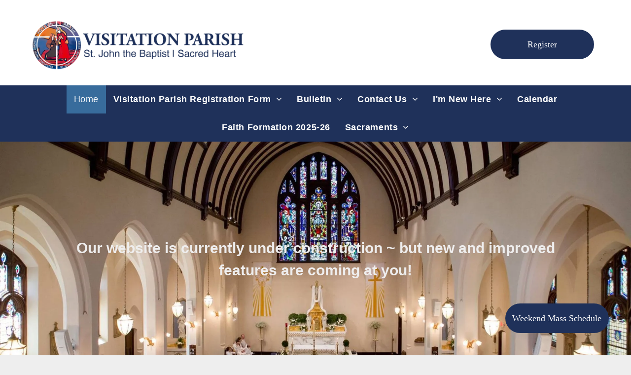

--- FILE ---
content_type: text/html;charset=utf-8
request_url: https://www.mecatholic.org/
body_size: 29153
content:
<!doctype html >
<html xmlns="http://www.w3.org/1999/xhtml" lang="en"
      class="">
<head>
    <meta charset="utf-8">
    




































<script type="text/javascript">
    window._currentDevice = 'desktop';
    window.Parameters = window.Parameters || {
        HomeUrl: 'https://www.mecatholic.org/',
        AccountUUID: 'f7c325c4eb25433ca9d7d3e819a64793',
        SystemID: 'US_DIRECT_PRODUCTION',
        SiteAlias: '2c8c5ae5',
        SiteType: atob('RFVEQU9ORQ=='),
        PublicationDate: 'Fri Jan 23 15:36:42 UTC 2026',
        ExternalUid: 'VISITATION PARISH ~ St. John the Baptist & Sacred Heart Churches (Migration)',
        IsSiteMultilingual: false,
        InitialPostAlias: '',
        InitialPostPageUuid: '',
        InitialDynamicItem: '',
        DynamicPageInfo: {
            isDynamicPage: false,
            base64JsonRowData: 'null',
        },
        InitialPageAlias: 'home',
        InitialPageUuid: '0a0aee91c6d3463784433e8d90b11034',
        InitialPageId: '1196548040',
        InitialEncodedPageAlias: 'aG9tZQ==',
        InitialHeaderUuid: '04ff557ec62249bcbfff0a8d8c94a9eb',
        CurrentPageUrl: '',
        IsCurrentHomePage: true,
        AllowAjax: false,
        AfterAjaxCommand: null,
        HomeLinkText: 'Back To Home',
        UseGalleryModule: false,
        CurrentThemeName: 'Layout Theme',
        ThemeVersion: '500000',
        DefaultPageAlias: '',
        RemoveDID: true,
        WidgetStyleID: null,
        IsHeaderFixed: false,
        IsHeaderSkinny: false,
        IsBfs: true,
        StorePageAlias: 'null',
        StorePagesUrls: 'e30=',
        IsNewStore: 'false',
        StorePath: '',
        StoreId: 'null',
        StoreVersion: 0,
        StoreBaseUrl: '',
        StoreCleanUrl: true,
        StoreDisableScrolling: true,
        IsStoreSuspended: false,
        HasCustomDomain: true,
        SimpleSite: false,
        showCookieNotification: false,
        cookiesNotificationMarkup: 'null',
        translatedPageUrl: '',
        isFastMigrationSite: false,
        sidebarPosition: 'NA',
        currentLanguage: 'en',
        currentLocale: 'en',
        NavItems: '{}',
        errors: {
            general: 'There was an error connecting to the page.<br/> Make sure you are not offline.',
            password: 'Incorrect name/password combination',
            tryAgain: 'Try again'
        },
        NavigationAreaParams: {
            ShowBackToHomeOnInnerPages: true,
            NavbarSize: 4,
            NavbarLiveHomePage: 'https://www.mecatholic.org/',
            BlockContainerSelector: '.dmBody',
            NavbarSelector: '#dmNav:has(a)',
            SubNavbarSelector: '#subnav_main'
        },
        hasCustomCode: true,
        planID: '7',
        customTemplateId: 'null',
        siteTemplateId: 'null',
        productId: 'DM_DIRECT',
        disableTracking: false,
        pageType: 'FROM_SCRATCH',
        isRuntimeServer: true,
        isInEditor: false,
        hasNativeStore: false,
        defaultLang: 'en',
        hamburgerMigration: null,
        isFlexSite: false
    };

    window.Parameters.LayoutID = {};
    window.Parameters.LayoutID[window._currentDevice] = 6;
    window.Parameters.LayoutVariationID = {};
    window.Parameters.LayoutVariationID[window._currentDevice] = 5;
</script>





















<!-- Injecting site-wide to the head -->




<!-- End Injecting site-wide to the head -->

<!-- Inject secured cdn script -->


<!-- ========= Meta Tags ========= -->
<!-- PWA settings -->
<script>
    function toHash(str) {
        var hash = 5381, i = str.length;
        while (i) {
            hash = hash * 33 ^ str.charCodeAt(--i)
        }
        return hash >>> 0
    }
</script>
<script>
    (function (global) {
    //const cacheKey = global.cacheKey;
    const isOffline = 'onLine' in navigator && navigator.onLine === false;
    const hasServiceWorkerSupport = 'serviceWorker' in navigator;
    if (isOffline) {
        console.log('offline mode');
    }
    if (!hasServiceWorkerSupport) {
        console.log('service worker is not supported');
    }
    if (hasServiceWorkerSupport && !isOffline) {
        window.addEventListener('load', function () {
            const serviceWorkerPath = '/runtime-service-worker.js?v=3';
            navigator.serviceWorker
                .register(serviceWorkerPath, { scope: './' })
                .then(
                    function (registration) {
                        // Registration was successful
                        console.log(
                            'ServiceWorker registration successful with scope: ',
                            registration.scope
                        );
                    },
                    function (err) {
                        // registration failed :(
                        console.log('ServiceWorker registration failed: ', err);
                    }
                )
                .catch(function (err) {
                    console.log(err);
                });
        });

        // helper function to refresh the page
        var refreshPage = (function () {
            var refreshing;
            return function () {
                if (refreshing) return;
                // prevent multiple refreshes
                var refreshkey = 'refreshed' + location.href;
                var prevRefresh = localStorage.getItem(refreshkey);
                if (prevRefresh) {
                    localStorage.removeItem(refreshkey);
                    if (Date.now() - prevRefresh < 30000) {
                        return; // dont go into a refresh loop
                    }
                }
                refreshing = true;
                localStorage.setItem(refreshkey, Date.now());
                console.log('refereshing page');
                window.location.reload();
            };
        })();

        function messageServiceWorker(data) {
            return new Promise(function (resolve, reject) {
                if (navigator.serviceWorker.controller) {
                    var worker = navigator.serviceWorker.controller;
                    var messageChannel = new MessageChannel();
                    messageChannel.port1.onmessage = replyHandler;
                    worker.postMessage(data, [messageChannel.port2]);
                    function replyHandler(event) {
                        resolve(event.data);
                    }
                } else {
                    resolve();
                }
            });
        }
    }
})(window);
</script>
<!-- Add manifest -->
<!-- End PWA settings -->



<link rel="canonical" href="https://www.mecatholic.org/">

<meta id="view" name="viewport" content="initial-scale=1, minimum-scale=1, maximum-scale=5, viewport-fit=cover">
<meta name="apple-mobile-web-app-capable" content="yes">
<title>Home
</title>

<!--Add favorites icons-->

<link rel="apple-touch-icon"
      href="https://irp.cdn-website.com/2c8c5ae5/dms3rep/multi/VisitationParish_HSI_57x57.png"/>

<link rel="icon" type="image/x-icon" href="https://irp.cdn-website.com/2c8c5ae5/site_favicon_16_1758052459208.ico"/>

<!-- End favorite icons -->
<link rel="preconnect" href="https://lirp.cdn-website.com/"/>



<!-- render the required CSS and JS in the head section -->
<script id='d-js-dmapi'>
    window.SystemID = 'US_DIRECT_PRODUCTION';

    if (!window.dmAPI) {
        window.dmAPI = {
            registerExternalRuntimeComponent: function () {
            },
            getCurrentDeviceType: function () {
                return window._currentDevice;
            },
            runOnReady: (ns, fn) => {
                const safeFn = dmAPI.toSafeFn(fn);
                ns = ns || 'global_' + Math.random().toString(36).slice(2, 11);
                const eventName = 'afterAjax.' + ns;

                if (document.readyState === 'complete') {
                    $.DM.events.off(eventName).on(eventName, safeFn);
                    setTimeout(function () {
                        safeFn({
                            isAjax: false,
                        });
                    }, 0);
                } else {
                    window?.waitForDeferred?.('dmAjax', () => {
                        $.DM.events.off(eventName).on(eventName, safeFn);
                        safeFn({
                            isAjax: false,
                        });
                    });
                }
            },
            toSafeFn: (fn) => {
                if (fn?.safe) {
                    return fn;
                }
                const safeFn = function (...args) {
                    try {
                        return fn?.apply(null, args);
                    } catch (e) {
                        console.log('function failed ' + e.message);
                    }
                };
                safeFn.safe = true;
                return safeFn;
            }
        };
    }

    if (!window.requestIdleCallback) {
        window.requestIdleCallback = function (fn) {
            setTimeout(fn, 0);
        }
    }
</script>

<!-- loadCSS function header.jsp-->






<script id="d-js-load-css">
/**
 * There are a few <link> tags with CSS resource in them that are preloaded in the page
 * in each of those there is a "onload" handler which invokes the loadCSS callback
 * defined here.
 * We are monitoring 3 main CSS files - the runtime, the global and the page.
 * When each load we check to see if we can append them all in a batch. If threre
 * is no page css (which may happen on inner pages) then we do not wait for it
 */
(function () {
  let cssLinks = {};
  function loadCssLink(link) {
    link.onload = null;
    link.rel = "stylesheet";
    link.type = "text/css";
  }
  
    function checkCss() {
      const pageCssLink = document.querySelector("[id*='CssLink']");
      const widgetCssLink = document.querySelector("[id*='widgetCSS']");

        if (cssLinks && cssLinks.runtime && cssLinks.global && (!pageCssLink || cssLinks.page) && (!widgetCssLink || cssLinks.widget)) {
            const storedRuntimeCssLink = cssLinks.runtime;
            const storedPageCssLink = cssLinks.page;
            const storedGlobalCssLink = cssLinks.global;
            const storedWidgetCssLink = cssLinks.widget;

            storedGlobalCssLink.disabled = true;
            loadCssLink(storedGlobalCssLink);

            if (storedPageCssLink) {
                storedPageCssLink.disabled = true;
                loadCssLink(storedPageCssLink);
            }

            if(storedWidgetCssLink) {
                storedWidgetCssLink.disabled = true;
                loadCssLink(storedWidgetCssLink);
            }

            storedRuntimeCssLink.disabled = true;
            loadCssLink(storedRuntimeCssLink);

            requestAnimationFrame(() => {
                setTimeout(() => {
                    storedRuntimeCssLink.disabled = false;
                    storedGlobalCssLink.disabled = false;
                    if (storedPageCssLink) {
                      storedPageCssLink.disabled = false;
                    }
                    if (storedWidgetCssLink) {
                      storedWidgetCssLink.disabled = false;
                    }
                    // (SUP-4179) Clear the accumulated cssLinks only when we're
                    // sure that the document has finished loading and the document 
                    // has been parsed.
                    if(document.readyState === 'interactive') {
                      cssLinks = null;
                    }
                }, 0);
            });
        }
    }
  

  function loadCSS(link) {
    try {
      var urlParams = new URLSearchParams(window.location.search);
      var noCSS = !!urlParams.get("nocss");
      var cssTimeout = urlParams.get("cssTimeout") || 0;

      if (noCSS) {
        return;
      }
      if (link.href && link.href.includes("d-css-runtime")) {
        cssLinks.runtime = link;
        checkCss();
      } else if (link.id === "siteGlobalCss") {
        cssLinks.global = link;
        checkCss();
      } 
      
      else if (link.id && link.id.includes("CssLink")) {
        cssLinks.page = link;
        checkCss();
      } else if (link.id && link.id.includes("widgetCSS")) {
        cssLinks.widget = link;
        checkCss();
      }
      
      else {
        requestIdleCallback(function () {
          window.setTimeout(function () {
            loadCssLink(link);
          }, parseInt(cssTimeout, 10));
        });
      }
    } catch (e) {
      throw e
    }
  }
  window.loadCSS = window.loadCSS || loadCSS;
})();
</script>



<script data-role="deferred-init" type="text/javascript">
    /* usage: window.getDeferred(<deferred name>).resolve() or window.getDeferred(<deferred name>).promise.then(...)*/
    function Def() {
        this.promise = new Promise((function (a, b) {
            this.resolve = a, this.reject = b
        }).bind(this))
    }

    const defs = {};
    window.getDeferred = function (a) {
        return null == defs[a] && (defs[a] = new Def), defs[a]
    }
    window.waitForDeferred = function (b, a, c) {
        let d = window?.getDeferred?.(b);
        d
            ? d.promise.then(a)
            : c && ["complete", "interactive"].includes(document.readyState)
                ? setTimeout(a, 1)
                : c
                    ? document.addEventListener("DOMContentLoaded", a)
                    : console.error(`Deferred  does not exist`);
    };
</script>
<style id="forceCssIncludes">
    /* This file is auto-generated from a `scss` file with the same name */

.videobgwrapper{overflow:hidden;position:absolute;z-index:0;width:100%;height:100%;top:0;left:0;pointer-events:none;border-radius:inherit}.videobgframe{position:absolute;width:101%;height:100%;top:50%;left:50%;transform:translateY(-50%) translateX(-50%);object-fit:fill}#dm video.videobgframe{margin:0}@media (max-width:767px){.dmRoot .dmPhotoGallery.newPhotoGallery:not(.photo-gallery-done){min-height:80vh}}@media (min-width:1025px){.dmRoot .dmPhotoGallery.newPhotoGallery:not(.photo-gallery-done){min-height:45vh}}@media (min-width:768px) and (max-width:1024px){.responsiveTablet .dmPhotoGallery.newPhotoGallery:not(.photo-gallery-done){min-height:45vh}}#dm [data-show-on-page-only]{display:none!important}#dmRoot div.stickyHeaderFix div.site_content{margin-top:0!important}#dmRoot div.stickyHeaderFix div.hamburger-header-container{position:relative}
    

</style>
<style id="cssVariables" type="text/css">
    :root {
  --color_1: rgba(31,49,90,1);
  --color_2: rgba(194,44,55,1);
  --color_3: rgba(56,108,156,1);
  --color_4: rgba(222,137,85,1);
  --color_5: rgba(190, 196, 195, 1);
  --color_6: rgba(239,238,238,1);
  --color_7: rgba(27,28,30,1);
  --color_8: rgba(255, 255, 255, 1);
}
</style>


<style id="hideAnimFix">
  .dmDesktopBody:not(.editGrid) [data-anim-desktop]:not([data-anim-desktop='none']), .dmDesktopBody:not(.editGrid) [data-anim-extended] {
    visibility: hidden;
  }

  .dmDesktopBody:not(.editGrid) .dmNewParagraph[data-anim-desktop]:not([data-anim-desktop='none']), .dmDesktopBody:not(.editGrid) .dmNewParagraph[data-anim-extended] {
    visibility: hidden !important;
  }


  #dmRoot:not(.editGrid) .flex-element [data-anim-extended] {
    visibility: hidden;
  }

</style>



<style id="criticalCss">
    @charset "UTF-8";.display_None,.dmPopupMask{display:none}:root{--color_1:rgba(31,49,90,1);--color_2:rgba(194,44,55,1);--color_3:rgba(56,108,156,1);--color_4:rgba(222,137,85,1);--color_5:rgba(190, 196, 195, 1);--color_6:rgba(239,238,238,1);--color_7:rgba(27,28,30,1);--color_8:rgba(255, 255, 255, 1)}.dmInner{min-height:100vh!important;position:relative;min-width:768px!important}.dmPopup,.dmPopupMask{position:fixed;left:0}.dmDisplay_None{display:none!important}.clearfix:after{clear:both;visibility:hidden;line-height:0;height:0}.clearfix:after,.clearfix:before{content:" ";display:table}.clearfix{display:inline-block}#dm .dmWidget .icon{font-size:26px}body.dmRoot #dm .dmOuter .dmInner .dmWidget .icon.hasFontIcon{height:26px;margin-top:-13px;line-height:normal;text-align:center;background-image:none}.dmRoot .hasFontIcon{background-image:none!important}.dmPopupMask{margin:0;width:10px;z-index:1000000999;top:0}#dmRoot .dmPopup,.dmPopup,.dmPopupClose:before,[data-display-type=block]{display:block}.dmPopup{text-align:left;top:10px;width:93%;z-index:1000009999!important;box-sizing:border-box;background:#f5f5f5;overflow-y:auto;height:100%}.dmPopup .dmPopupTitle{text-align:left;font:700 19px Helvetica,Arial;margin:20px 20px 35px;color:#999}#dmPopup{opacity:0}.dmPopupClose,.dmPopupClose:before{position:absolute;visibility:visible}.dmPopupClose{border-radius:25px;width:27px;height:27px;z-index:1;background-color:rgba(255,255,255,.4);top:12px;right:12px}.dmPopupClose:before{font-size:20px;color:#000;top:3px;right:3px}body.dmDesktopBody:not(.mac) .data::-webkit-scrollbar{width:5px;height:5px}body.dmDesktopBody:not(.mac) .data::-webkit-scrollbar-track{background:rgba(0,0,0,.1)}body.dmDesktopBody:not(.mac) .data::-webkit-scrollbar-thumb{background:#c8c8c8;box-shadow:inset 0 1px 2px #454545;border-radius:45px}.dmRespRow.fullBleedMode>.dmRespColsWrapper{width:100%!important;max-width:100%!important}.dmRespRow.fullBleedMode{padding-left:0!important;padding-right:0!important}#dm .dmRespRow .dmRespColsWrapper{display:flex}#dm .dmInner .dmWidget.align-center,.align-center{margin-left:auto;margin-right:auto}.text-align-center{text-align:center}body.fix-mobile-scrolling{overflow:initial}#dmRoot{text-decoration-skip-ink:none}#dm .sticky-widgets-container-global [data-element-type]{position:fixed!important}@media (max-width:767px){#dmRoot.responsiveTablet #dm .dmInner .hide-for-small{display:none!important}}#dm .flexslider .slides li:first-child>img{width:100%;height:100%;object-fit:contain;position:absolute;display:block}@media (min-width:1025px) and (max-width:1399px){[data-hidden-on-desktop]{display:none!important}}body{-webkit-overflow-scrolling:touch}@media (min-width:768px) and (max-width:1024px){[data-hidden-on-tablet]{display:none!important}:root{--btn-text-font-size:18px}}nav{display:block}html{font-family:Source Sans Pro;-webkit-text-size-adjust:100%;-ms-text-size-adjust:100%}strong{font-weight:700}hr{box-sizing:content-box;height:0}img{border:0;max-width:100%;-ms-interpolation-mode:bicubic;display:inline-block}button{font-family:inherit;font-size:100%;margin:0;line-height:normal;text-transform:none;-webkit-appearance:button}button::-moz-focus-inner{border:0;padding:0}*,:after,:before{box-sizing:border-box}.dmRespRow.dmRespRowNoPadding{padding:0}.dmRespRow{padding-top:15px;padding-bottom:15px}.dmRespRow:after,.dmRespRow:before{content:" ";display:table}.dmRespRow:after{clear:both}.dmRespRow,.dmRespRow .dmRespColsWrapper{max-width:960px;position:relative;margin:0 auto;width:100%}@media screen and (min-width:1200px){.rows-1200 .dmRespRow:not(.fullBleedMode) .dmRespColsWrapper{max-width:1200px}}.dmRespRow .dmRespCol{position:relative;width:100%;display:inline-block;vertical-align:top;float:left}.dmRespRow .dmRespCol>*{max-width:100%}.dmDesktopBody .dmRespRow .large-5{position:relative;width:41.66667%}.dmDesktopBody .dmRespRow .large-6{position:relative;width:50%}.dmDesktopBody .dmRespRow .large-7{position:relative;width:58.33333%}.dmDesktopBody .dmRespRow .large-12{position:relative;width:100%}[class*=" dm-common-icons-"]{speak:none;font-style:normal;font-weight:400;font-variant:normal;text-transform:none;line-height:1;-webkit-font-smoothing:antialiased;-moz-osx-font-smoothing:grayscale;font-family:dm-common-icons!important}.dm-common-icons-close:before{content:"\e901"}#dm div.dmContent [class*=" icon-"],[class*=" icon-"]{font-family:FontAwesome!important;font-weight:400;font-style:normal;text-decoration:inherit;-webkit-font-smoothing:antialiased}[class*=" icon-"]:before{text-decoration:none;display:inline-block;speak:none}a [class*=" icon-"]{display:inline}[class*=" icon-"]{display:inline;width:auto;height:auto;line-height:normal;vertical-align:baseline;background-image:none;background-position:0 0;background-repeat:repeat;margin-top:0}.icon-star:before{content:"\f005"}.icon-angle-right:before{content:"\f105"}.icon-angle-down:before{content:"\f107"}#dm .dmRespRow .dmRespCol>.dmWidget{overflow:initial}@media (min-width:768px){#dm .dmRespRow .dmRespCol>.dmWidget{width:280px;max-width:100%}#dm .sticky-widgets-container-global .dmWidget{width:230px;max-width:100%}}@media (max-width:767px){#dm .dmInner .dmWidget{width:100%}}#dm .dmInner .dmWidget:not(.displayNone){display:inline-block}#dm .dmInner .dmWidget:not(.flexButton):not(.displayNone)[data-display-type=block]{display:block}#dm .dmInner .dmWidget{text-decoration:none;margin:10px 0;clear:both;position:relative;text-align:center;line-height:22px;box-shadow:none;background-image:none;padding:0;height:auto;border-style:solid;white-space:nowrap}#dm .dmInner .dmWidget.slide-button{margin-bottom:0}#dm .dmInner .dmWidget:after{content:"";display:inline-block;height:100%;vertical-align:middle;width:0;margin-right:-.25em}#dm .dmInner .dmWidget .iconBg{position:absolute;left:0;width:50px;top:50%;margin-top:-13px}#dm .dmWidget .text{display:inline-block;vertical-align:middle;font-size:1.125em;line-height:normal;white-space:normal;padding:10px 7px;max-width:98%}#dm .dmWidget.slide-button:after{display:none}html:not(.ios-preview) #dm .hasStickyHeader .dmInner div.dmHeaderContainer{position:fixed!important;z-index:101;width:100%;min-width:768px}#dm .sticky-widgets-container-global [data-element-type].sticky-desktop-position-bottom-right{top:initial!important;bottom:0!important;margin-bottom:40px;right:0!important;left:initial!important;margin-right:40px}.imageWidget{position:relative}.imageWidget a{font-style:italic;text-align:center}.imageWidget img[width][height]{height:auto}.dmNewParagraph[data-version]{line-height:initial}.dmNewParagraph[data-version] .text-align-center{text-align:center!important}.dmNewParagraph[data-version] [class*=size-]{width:auto!important;height:auto!important}.dmNewParagraph[data-version] h4,.dmNewParagraph[data-version] p{margin-top:0;margin-bottom:0}@media (max-width:767px){.dmRoot .dmNewParagraph[data-version] .m-text-align-center{text-align:center!important}}.flexslider .slides>li{height:100%;overflow:hidden;position:relative;display:none;text-align:center}.flexslider .slides img{width:100%;display:block;margin:auto}.flexslider .color-overlay{position:absolute;top:0;left:0;width:100%;height:100%;background-color:rgba(0,0,0,.25);display:block}.flexslider .slides>li .slide-inner{font-weight:700;color:#fff;position:absolute;z-index:1;visibility:hidden}.flexslider .slides>li .slide-inner *{line-height:normal}.flexslider .slides>li .slide-inner .slide-title{margin:0}.flexslider .slides>li .slide-inner .slide-text{margin:0;font-size:19px;font-weight:400;white-space:pre-line}#dm .dmInner .flexslider .slides>li .slide-inner .slide-button{margin-top:20px;margin-left:auto;margin-right:auto}.flexslider .slides>li[layout=center] .slide-inner{max-width:70%;max-height:80%}#dm .flexslider .slides .dmWidget .text{max-width:100%;width:100%;padding:10px 20px!important}#dm .dmRespRow.dmRespRowNoPadding,.dmContent,.dmInner ul:not(.defaultList),DIV.dmBody{padding:0}#dm .dmInner .flexslider.ed-version .slide-button{-js-display:inline-flex;display:inline-flex;justify-content:center;align-items:center}.flexslider.ed-version .slides img{display:none}.flexslider.ed-version[layout=empty] .slide-inner{display:none!important}img[width][height]{height:auto}*{border:0 solid #333;scrollbar-arrow-color:#fff;scrollbar-track-color:#F2F2F2;scrollbar-face-color:silver;scrollbar-highlight-color:silver;scrollbar-3dlight-color:silver;scrollbar-shadow-color:silver;scrollbar-darkshadow-color:silver;scrollbar-width:12px}body{width:100%;overflow:hidden;-webkit-text-size-adjust:100%!important;-ms-text-size-adjust:100%!important}A IMG{border:none}h3,h4,ul{margin-left:0;margin-right:0}.dmInner *{-webkit-font-smoothing:antialiased}.clearfix,a,img,li,ul{vertical-align:top}#iscrollBody,#site_content{position:relative}.dmOuter{word-wrap:break-word}.dmInner{font-size:16px;background:#fff;color:#666}.dmDesktopBody .dmInner{min-width:960px}.dmInner a{color:#463939}.dmHeader{background:#68ccd1;color:#666;text-align:center;position:relative;width:100%;max-width:100%}DIV.dmBody{clear:both}.dmContent{margin:0}#site_content ul:not(.defaultList){-webkit-padding-start:0;-moz-padding-start:0;list-style-position:inside}#innerBar{position:relative;height:36px;width:100%;font-size:20px;margin:0;z-index:80}.dmRespRowsWrapper{max-width:960px;margin:0 auto}.dmLargeBody .imageWidget:not(.displayNone){display:inline-block;max-width:100%}.imageWidget:not(.displayNone) img{width:100%}h3{font-weight:400;font-size:23px}#dm .dmRespColsWrapper{display:block}.dmNewParagraph{text-align:left;margin:8px 0;padding:2px 0}.dmLargeBody .dmRespRowsWrapper>.dmRespRow .dmRespCol,.dmLargeBody .fHeader .dmRespRow .dmRespCol{padding-left:.75%;padding-right:.75%}.dmLargeBody .dmRespRowsWrapper>.dmRespRow .dmRespCol:first-child,.dmLargeBody .fHeader .dmRespRow .dmRespCol:first-child{padding-left:0;padding-right:1.5%}.dmLargeBody .dmRespRowsWrapper>.dmRespRow .dmRespCol:last-child,.dmLargeBody .fHeader .dmRespRow .dmRespCol:last-child{padding-right:0;padding-left:1.5%}.dmLargeBody .dmRespRowsWrapper>.dmRespRow .dmRespCol:only-child,.dmLargeBody .fHeader .dmRespRow .dmRespCol:only-child{padding-left:0;padding-right:0}#innerBar.lineInnerBar{display:table;width:100%;box-shadow:none;-webkit-box-shadow:none;-moz-box-shadow:none;font-size:20px;margin-top:30px;margin-bottom:30px;background-color:transparent;color:#666}#innerBar .titleLine{display:table-cell;vertical-align:middle;width:50%}.dmPageTitleRow:not(#innerBar){display:none}.titleLine hr{min-height:1px;background-color:rgba(102,102,102,.2)}.dmStandardDesktop{display:block}#dmFirstContainer .dmRespRowsWrapper:after,#dmFirstContainer .dmRespRowsWrapper:before{content:"";display:table}.dmInner a{outline:0;vertical-align:inherit}.dmLinksMenu>ul{display:block;margin:0;font-size:inherit}.dmStandardDesktop{margin:0 auto}#dm .dmDivider{display:block;margin:10px 0}body{background-color:#eee}.dmDivider{min-height:2px;border:currentColor;color:grey;background:0 0}#dm .dmDividerWrapper{display:block}.main-navigation.unifiednav{display:flex;justify-content:flex-start;align-items:stretch;overflow:visible}.main-navigation.unifiednav ul{list-style:none;padding:0;margin:0;font-size:1rem}.main-navigation.unifiednav .unifiednav__container{display:flex;justify-content:flex-start;list-style:none}.main-navigation.unifiednav .unifiednav__container>.unifiednav__item-wrap{display:flex;justify-content:flex-start;position:relative;font-weight:400}.main-navigation.unifiednav .unifiednav__container:not([data-depth])>.unifiednav__item-wrap::after,.main-navigation.unifiednav .unifiednav__container:not([data-depth])>.unifiednav__item-wrap::before{content:'';align-self:center;font-weight:700}.main-navigation.unifiednav .unifiednav__container>.unifiednav__item-wrap>.unifiednav__item{display:flex;justify-content:flex-start;align-items:center;flex-direction:row;color:inherit;text-decoration:none;position:relative;padding:12px 15px;margin:0;font-weight:inherit;letter-spacing:.03em}.main-navigation.unifiednav .unifiednav__container:not([data-depth])>.unifiednav__item-wrap>.unifiednav__item{padding:0 15px}.main-navigation.unifiednav .unifiednav__container>.unifiednav__item-wrap>.unifiednav__item .nav-item-text{white-space:nowrap}.main-navigation.unifiednav .unifiednav__container:not([data-depth])>.unifiednav__item-wrap>.unifiednav__item .nav-item-text::after,.main-navigation.unifiednav .unifiednav__container:not([data-depth])>.unifiednav__item-wrap>.unifiednav__item .nav-item-text::before{content:'';width:100%;height:0;border:0 solid transparent;border-top-color:currentColor;display:block;opacity:0}.main-navigation.unifiednav .unifiednav__container:not([data-depth])>.unifiednav__item-wrap>.unifiednav__item.dmNavItemSelected .nav-item-text::after,.main-navigation.unifiednav .unifiednav__container:not([data-depth])>.unifiednav__item-wrap>.unifiednav__item.dmNavItemSelected .nav-item-text::before{opacity:1}.main-navigation.unifiednav.effect-background{padding:0}.main-navigation.unifiednav.effect-background .unifiednav__container:not([data-depth])>.unifiednav__item-wrap>.unifiednav__item{padding:12px 15px;margin:0 15px 0 0}.main-navigation.unifiednav.effect-background .unifiednav__container:not([data-depth]) .unifiednav__container[data-depth='0']{left:15px;top:calc(100% - 12px)}.main-navigation.unifiednav.effect-background .unifiednav__container:not([data-depth])>.unifiednav__item-wrap>.unifiednav__item.dmNavItemSelected{background-color:#333;color:#fafafa}.main-navigation.unifiednav .unifiednav__container .unifiednav__item:not(.unifiednav__item_has-sub-nav) .icon{display:none}.main-navigation.unifiednav .unifiednav__container[data-depth='1']{min-width:100%}.main-navigation.unifiednav .unifiednav__container[data-depth]{position:absolute;top:0;left:0;flex-direction:column;opacity:0;z-index:100;background-color:#faf9f9}.main-navigation.unifiednav .unifiednav__container[data-depth='0']{top:100%;transform:translateY(-10px)}.main-navigation.unifiednav:not(.unifiednav_vertical) .unifiednav__container[data-depth='0']{left:15px}.main-navigation.unifiednav .unifiednav__container>.unifiednav__item-wrap .unifiednav__container>.unifiednav__item-wrap{flex-direction:column}.main-navigation.unifiednav .unifiednav__container[data-depth]>.unifiednav__item-wrap .unifiednav__item{padding:15px 30px 15px 15px;margin:0}.main-navigation.unifiednav .unifiednav__container[data-depth]>.unifiednav__item-wrap:not(:last-child)::after{content:''!important;width:100%;height:0;color:#ececec;align-self:center;border:0 solid currentColor}.main-navigation.unifiednav[layout-sub=submenu_horizontal_2] .unifiednav__container[data-depth]{color:#999}.main-navigation.unifiednav[layout-sub=submenu_horizontal_2] .unifiednav__container[data-depth]>.unifiednav__item-wrap:not(:last-child)::after{border-top-width:1px}.main-navigation.unifiednav:not(.unifiednav_vertical) .unifiednav__container[data-depth='1']{transform:translateX(-10%) translateY(0);left:100%}.main-navigation.unifiednav .unifiednav__container>.unifiednav__item-wrap>.unifiednav__item.unifiednav__item_has-sub-nav .icon{display:initial;padding-left:10px;margin-left:0}.main-navigation.unifiednav .unifiednav__container[data-depth] .unifiednav__item_has-sub-nav .icon{transform:rotate(0)}.main-navigation.unifiednav:not(.unifiednav_vertical)>.unifiednav__container{justify-content:inherit}#dm .p_hfcontainer nav.main-navigation.unifiednav{min-width:9em!important;text-align:initial!important}#dm .main-navigation.unifiednav .unifiednav__container[data-depth]{background-color:transparent}#dm .main-navigation.unifiednav[layout-sub=submenu_horizontal_2] .unifiednav__container[data-depth]{background-color:#faf9f9}#dm .main-navigation.unifiednav .unifiednav__container[data-depth]>.unifiednav__item-wrap:not(:last-child)::after{color:#d1d1d1}#dm .main-navigation.unifiednav:not([data-nav-structure=VERTICAL])>.unifiednav__container{flex-wrap:wrap;justify-content:inherit}#dm .main-navigation.unifiednav:not([data-nav-structure=VERTICAL])>.unifiednav__container .nav-item-text::before{text-align:left}#dm .main-navigation.unifiednav:not([data-nav-structure=VERTICAL]) .unifiednav__container:not([data-depth])>.unifiednav__item-wrap:not(:last-child)::after,#dm .main-navigation.unifiednav:not([data-nav-structure=VERTICAL]) .unifiednav__container:not([data-depth])>.unifiednav__item-wrap:not(:last-child)::before{content:''}#dm .main-navigation.unifiednav:not([data-nav-structure=SPLIT]) .unifiednav__container:not([data-depth])>.unifiednav__item-wrap:last-child .unifiednav__container[data-depth='0']{left:auto;right:0}.dmRoot:not(.dmTabletBody):not(.dmMobileBody) #dm .main-navigation.unifiednav:not([data-nav-structure=SPLIT]) .unifiednav__container[data-depth='1']{max-height:65vh;overflow-y:auto}.dmRoot:not(.dmTabletBody):not(.dmMobileBody) #dm .main-navigation.unifiednav:not([data-nav-structure=SPLIT]) .unifiednav__container[data-depth='1'] .unifiednav__item-wrap{flex-shrink:0}#dm .dmBody .dmRespRowsWrapper{max-width:none;background-color:transparent}.dmLargeBody .dmRespRow{width:100%;max-width:none;margin-left:0;margin-right:0;padding-left:40px;padding-right:40px}.dm-bfs.dm-layout-home div.dmInner{background-color:#fff}.dmStandardDesktop .dmHeader{background-color:#68ccd1;max-width:100%}.standardHeaderLayout .dmHeader{float:none;display:block;height:auto}#dm div.dmRespCol>*{line-height:1.5}#dm div.dmContent h3{color:#666}#dm div.dmInner,#dm div.dmInner .dmRespCol{font-family:Montserrat,"Montserrat Fallback";color:rgba(0,0,0,1);font-size:16px}#dm div.dmContent h4{color:rgba(0,0,0,1)}#dm div.dmContent h3{color:rgba(67,67,67,1)}#dm .dmRespCol div.dmNewParagraph,#dm div.dmInner,#dm div.dmInner .dmRespCol{font-family:Helvetica,"Helvetica Fallback";color:var(--color_7);font-weight:400}.dmLargeBody .dmBody .dmRespRowsWrapper{background-color:transparent}#dm div.dmNewParagraph p{font-weight:400;color:#1b1c1e;direction:ltr;font-family:Helvetica,"Helvetica Fallback";font-style:normal;text-decoration:#1b1c1e;line-height:1.5}#dm div.dmContent h3,#dm div.dmContent h4{color:var(--color_3);direction:ltr;font-style:normal}#dm div.dmContent h3{font-family:"Libre Baskerville","Libre Baskerville Fallback";font-weight:500;text-decoration:#1b3b2b}#dm div.dmContent h4{font-family:Helvetica,"Helvetica Fallback";font-weight:900;text-decoration:#658e79;letter-spacing:.1em;text-transform:uppercase;font-size:30px;line-height:normal}#dm div.dmContent .dmNewParagraph[data-version] h4{text-decoration:inherit}#dm div.dmContent .dmNewParagraph[data-version] h4 *{text-decoration:#658e79}#dm DIV.dmOuter DIV.dmInner{background-color:rgba(255,255,255,1)}#dm .dmContent .dmRespRow{padding:15px 30px;margin:0}#dm .dmRespCol div.dmNewParagraph,#dm div.dmInner,#dm div.dmInner .dmRespCol,#dm div.dmNewParagraph p{font-size:18px}#dm .dmContent .dmRespRow .dmRespCol{margin:0;padding:0}#dm div.dmContent h3{font-size:44px;line-height:normal}@media all{:root{--btn-text-direction:ltr;--btn-border-r-color:var(--btn-border-color);--btn-border-l-color:var(--btn-border-color);--btn-border-b-width:var(--btn-border-width);--btn-border-width:0px;--btn-border-radius:1px;--btn-border-t-width:var(--btn-border-width);--btn-border-tl-radius:60px;--btn-border-br-radius:60px;--btn-border-bl-radius:60px;--btn-bg-color:var(--color_1);--btn-border-color:rgba(0,0,0,0);--btn-border-tr-radius:60px;--btn-border-r-width:var(--btn-border-width);--btn-bg-image:none;--btn-border-b-color:var(--btn-border-color);--btn-border-l-width:var(--btn-border-width);--btn-border-t-color:var(--btn-border-color);--btn-text-align:center;--btn-text-color:var(--color_8);--btn-text-decoration:none;--btn-text-font-weight:400;--btn-text-font-family:"Libre Franklin","Libre Franklin Fallback";--btn-icon-color:rgb(247, 247, 247);--btn-icon-fill:rgb(247, 247, 247);--btn-icon-wrpr-display:none;--btn-hover-border-b-color:var(--btn-hover-border-color);--btn-hover-bg:rgba(56,108,156,1);--btn-hover-border-t-color:var(--btn-hover-border-color);--btn-hover-border-r-color:var(--btn-hover-border-color);--btn-hover-border-l-color:var(--btn-hover-border-color);--btn-hover-border-color:rgba(0, 0, 0, 0);--btn-hover-text-color:var(--btn-text-color);--btn-hover-text-font-weight:var(--btn-text-font-weight);--btn-hover-text-decoration:var(--btn-text-decoration);--btn-hover-text-font-style:var(--btn-text-font-style)}}@media (min-width:0px) and (max-width:767px){:root{--btn-text-font-size:18px}}#dm .dmWidget:not([data-buttonstyle]){overflow:initial;background-clip:border-box;border-radius:1px}#dm .dmWidget:not([data-buttonstyle]) .text{padding:16px 0}#dm .dmWidget.button_2:not([data-buttonstyle]) .iconBg,#dm .dmWidget:not([data-buttonstyle]) .iconBg{display:none}@media (min-width:768px){#dm .dmRespRow .dmRespCol>.dmWidget,#dm .sticky-widgets-container-global .dmWidget{width:222px}}#dm div.dmInner #site_content .dmWidget,#dm div.dmInner .dmHeader .dmWidget{background-color:var(--btn-bg-color);background-image:var(--btn-bg-image);border-color:var(--btn-border-color);border-bottom-color:var(--btn-border-b-color);border-left-color:var(--btn-border-l-color);border-right-color:var(--btn-border-r-color);border-top-color:var(--btn-border-t-color);border-radius:var(--btn-border-radius);border-bottom-left-radius:var(--btn-border-bl-radius);border-bottom-right-radius:var(--btn-border-br-radius);border-top-left-radius:var(--btn-border-tl-radius);border-top-right-radius:var(--btn-border-tr-radius);border-width:var(--btn-border-width);border-bottom-width:var(--btn-border-b-width);border-left-width:var(--btn-border-l-width);border-right-width:var(--btn-border-r-width);border-top-width:var(--btn-border-t-width);direction:var(--btn-text-direction);text-align:var(--btn-text-align)}#dm div.dmInner #site_content .dmWidget span.text{color:var(--btn-text-color);font-family:var(--btn-text-font-family);font-size:var(--btn-text-font-size);font-weight:var(--btn-text-font-weight);text-decoration:var(--btn-text-decoration)}#dm div.dmInner #site_content .dmWidget span.icon,#dm div.dmInner .dmHeader .dmWidget span.icon{color:var(--btn-icon-color);fill:var(--btn-icon-fill)}#dm div.dmInner #site_content .dmWidget:not([data-buttonstyle]) .iconBg,#dm div.dmInner .dmHeader .dmWidget:not([data-buttonstyle]) .iconBg{display:var(--btn-icon-wrpr-display)}#dm .dmInner div.dmHeader,#dm .dmInner div.dmHeader.u_hcontainer,#dm .dmInner div.u_hcontainer{background-color:rgba(255,255,255,1)!important;border-style:solid!important;border-width:0!important;box-shadow:none!important;-moz-box-shadow:none!important;-webkit-box-shadow:none!important;border-color:rgba(57,181,74,1)!important}#dm .p_hfcontainer .u_1911486272.main-navigation.unifiednav .unifiednav__container[data-depth="0"]{top:calc(100% - 0px - 0px)!important}#dm .p_hfcontainer .u_1911486272.main-navigation.unifiednav .unifiednav__container:not([data-depth])>.unifiednav__item-wrap:not(:last-child) .unifiednav__container[data-depth="0"]{left:30px!important}#dm .p_hfcontainer div.u_1310617167 img{border-radius:0!important;-moz-border-radius:0!important;-webkit-border-radius:0!important}#dm .p_hfcontainer .u_1911486272.main-navigation.unifiednav:not(.unifiednav_vertical) .unifiednav__container:not([data-depth])>.unifiednav__item-wrap:not(:last-child)::after,#dm .p_hfcontainer .u_1911486272.main-navigation.unifiednav:not(.unifiednav_vertical) .unifiednav__container:not([data-depth])>.unifiednav__item-wrap:not(:last-child)::before{font-size:14px!important}#dm .p_hfcontainer nav.u_1911486272{color:#fff!important}#dm .p_hfcontainer .u_1911486272.main-navigation.unifiednav:not([image]) .unifiednav__container[data-depth="0"]{top:calc(100% - 0px)!important}#dm .p_hfcontainer .u_1911486272.main-navigation.unifiednav[data-nav-structure=HORIZONTAL] .unifiednav__container:not([data-depth])>.unifiednav__item-wrap:not(:last-child) .unifiednav__container[data-depth="0"]{left:0!important}#dm .p_hfcontainer .u_1911486272.main-navigation.unifiednav:not([data-nav-structure=VERTICAL]) .unifiednav__container:not([data-depth])>.unifiednav__item-wrap:not(:last-child)::after,#dm .p_hfcontainer .u_1911486272.main-navigation.unifiednav:not([data-nav-structure=VERTICAL]) .unifiednav__container:not([data-depth])>.unifiednav__item-wrap:not(:last-child)::before{font-size:18px!important}#dm .p_hfcontainer .u_1911486272.main-navigation.unifiednav .unifiednav__container:not([data-depth])>.unifiednav__item-wrap>.unifiednav__item{padding:15px!important;margin:0!important}#dm .p_hfcontainer div.u_1040128531{background-color:var(--color_1)!important;border-style:solid!important;border-width:0!important;border-color:rgba(201,201,201,1)!important}#dm .p_hfcontainer nav.u_1911486272.main-navigation.unifiednav.effect-background .unifiednav__container:not([data-depth])>.unifiednav__item-wrap>.unifiednav__item.dmNavItemSelected{background-color:var(--color_3)!important;background-image:none!important}#dm .p_hfcontainer .u_1911486272.main-navigation.unifiednav .unifiednav__container[data-depth] .unifiednav__item{margin:0!important;padding:10px 30px 10px 15px!important}#dm .p_hfcontainer nav.u_1911486272.main-navigation.unifiednav .unifiednav__container:not([data-depth])>.unifiednav__item-wrap>.unifiednav__item.dmNavItemSelected{color:var(--color_8)!important;font-weight:400!important}#dm .p_hfcontainer nav.u_1911486272.main-navigation.unifiednav .unifiednav__container[data-depth]>.unifiednav__item-wrap:not(:last-child)::after{border-top-color:var(--color_8)!important;border-top-width:0!important;border-top-style:solid!important}#dm .p_hfcontainer nav.u_1911486272.main-navigation.unifiednav .unifiednav__container:not([data-depth])>.unifiednav__item-wrap>.unifiednav__item{font-weight:700!important;font-family:Helvetica!important;font-size:18px!important}#dm .p_hfcontainer .u_1310617167{width:100%!important}#dm .p_hfcontainer nav.u_1911486272.main-navigation.unifiednav .unifiednav__container[data-depth] .unifiednav__item{color:var(--color_8)!important;font-weight:400!important;font-family:Helvetica!important;font-size:18px!important}#dm .p_hfcontainer nav.u_1911486272.main-navigation.unifiednav .unifiednav__container[data-depth]{background-color:var(--color_3)!important}#dm .dmInner div.dmHeader.u_hcontainer,#dm .dmInner div.u_hcontainer{padding-top:10px!important;padding-bottom:17px!important}@media (min-width:768px) and (max-width:1024px){.responsiveTablet .stickyHeaderSpacer{height:278.96px!important}}#dm .dmInner div.fHeader .dmHeader[freeheader=true]{padding:15px 0!important}.fHeader #hcontainer.dmHeader[freeheader=true]{padding-top:initial!important;padding-bottom:initial!important}#dm .p_hfcontainer nav.u_1911486272.main-navigation.unifiednav:not(.unifiednav_vertical) .unifiednav__container:not([data-depth])>.unifiednav__item-wrap:not(:last-child)::after,#dm .p_hfcontainer nav.u_1911486272.main-navigation.unifiednav:not(.unifiednav_vertical) .unifiednav__container:not([data-depth])>.unifiednav__item-wrap:not(:last-child)::before{padding-top:0!important;padding-bottom:0!important;margin-top:0!important;margin-bottom:0!important}#dm .p_hfcontainer div.u_1040128531{width:auto!important;padding:0 15px!important;margin:0!important}#dm .dmInner div.fHeader.dmHeaderContainer #hcontainer.dmHeader[freeheader=true]{margin:0!important;padding:0!important}a.u_1378072323{width:210px!important;height:60px!important;margin:0 45px 45px 0!important;padding:0!important}#dm .p_hfcontainer div.u_1310617167,#dm .p_hfcontainer div.u_1529758156{height:auto!important;float:none!important;top:0!important;left:0!important;position:relative!important;text-align:center!important}#dm .p_hfcontainer div.u_1914335233{padding:0 0 0 30px!important;margin:0 -15px 0 0!important}#dm .p_hfcontainer div.u_1310617167{width:calc(100% - 0px)!important;max-width:437.65px!important;min-width:25px!important;display:block!important;min-height:auto!important;padding:0!important;margin:10px 507.98px 0 0!important}#dm .p_hfcontainer div.u_1529758156{width:auto!important;max-width:none!important;min-width:0!important;padding:30px 60px 30px 30px!important;margin:0!important}#dm .p_hfcontainer div.u_1322269909{margin:0!important;padding:30px 0 0!important}#dm .p_hfcontainer a.u_1779829452{height:60px!important;width:210px!important;float:none!important;top:0!important;left:0!important;position:relative!important;min-height:auto!important;max-width:100%!important;min-width:0!important;text-align:center!important;display:block!important;padding:0!important;margin:0 0 0 auto!important}#dm .dmBody div.u_1569898973,#dm .dmBody div.u_1733453590,#dm .p_hfcontainer nav.u_1911486272{float:none!important;top:0!important;left:0!important;position:relative!important;text-align:start!important}#dm .p_hfcontainer nav.u_1911486272{width:calc(100% - 0px)!important;height:auto!important;max-width:100%!important;justify-content:center!important;align-items:stretch!important;min-width:25px!important;min-height:auto!important;padding:0!important;margin:0 auto!important}.stickyHeaderSpacer{height:287.02px!important}@media (min-width:1025px){:root{--btn-text-font-size:18px}.responsiveTablet .stickyHeaderSpacer{height:230.02px!important}}#dm .dmBody div.u_1724878152{background-color:var(--color_4)!important}#dm .dmBody div.u_1014685224,#dm .dmBody div.u_1669494932{background-color:rgba(0,0,0,0)!important}#dm .dmBody div.u_1733453590 img{border-radius:0!important}#dm .dmBody div.u_1569898973 hr{color:var(--color_4)!important;border-width:4px!important}#dm .dmBody .u_1733453590{width:100%!important}#dm .dmBody div.u_1711732466{-webkit-box-shadow:none!important;box-shadow:none!important;-moz-box-shadow:none!important}#dm .dmBody div.u_1724878152{width:auto!important;margin:0!important;padding:15px 30px!important}#dm .dmBody div.u_1307448867{margin:5px 0!important;padding:2px 0!important}#dm .dmBody div.u_1733453590{width:699px!important;max-width:100%!important;min-width:0!important;display:block!important;padding:0!important;margin:0 30px 0 -60px!important}#dm .dmBody div.u_1659150817{background-image:initial!important;background-color:var(--color_2)!important;border-radius:0!important;padding:60px 0 60px 15px!important;margin:0!important}#dm .dmBody div.u_1669494932{width:auto!important;padding:30px 0 60px!important}#dm .dmBody div.u_1569898973{width:119px!important;height:auto!important;min-height:auto!important;max-width:119px!important;min-width:25px!important;padding:0!important}#dm .dmBody div.u_1014685224{padding:90px 90px 60px!important;margin:0!important}#dm .dmBody div.u_1725840218{background-image:url(https://lirp.cdn-website.com/2c8c5ae5/dms3rep/multi/opt/sh2025-1920w.jpg),url([data-uri])!important;background-color:rgba(0,0,0,0)!important;width:auto!important;background-attachment:initial!important;background-repeat:no-repeat!important;background-size:cover!important;background-position:0 50%!important;margin:0!important;padding:240px 30px 270px!important}.font-size-30,.size-30{font-size:30px!important}.dmDesktopBody:not(.editGrid) [data-anim-desktop]:not([data-anim-desktop=none]),.dmDesktopBody:not(.editGrid) [data-anim-extended]{visibility:hidden} #dm .dmPhotoGallery.newPhotoGallery .dmPhotoGalleryHolder:not(.photo-gallery-done) {display: none;} @media (max-width:767px){ [data-hidden-on-mobile] {display:none!important}}
    .dmDesktopBody [data-anim-desktop]:not([data-anim-desktop='none']) {
      visibility: hidden;
    }

    
</style>



<style id="fontFallbacks">
    @font-face {
  font-family: "Frank Ruhl Libre Fallback";
  src: local('Arial');
  ascent-override: 97.1094%;
  descent-override: 33.8919%;
  size-adjust: 98.5487%;
  line-gap-override: 0%;
 }@font-face {
  font-family: "Amiko Fallback";
  src: local('Arial');
  ascent-override: 82.254%;
  descent-override: 35.9861%;
  size-adjust: 112.8212%;
  line-gap-override: 0%;
 }@font-face {
  font-family: "Helvetica Fallback";
  src: local('Arial');
  ascent-override: 77.002%;
  descent-override: 22.998%;
  line-gap-override: 0%;
 }@font-face {
  font-family: "Poppins Fallback";
  src: local('Arial');
  ascent-override: 92.326%;
  descent-override: 30.7753%;
  line-gap-override: 8.793%;
  size-adjust: 113.7274%;
}@font-face {
  font-family: "Montserrat Fallback";
  src: local('Arial');
  ascent-override: 84.9466%;
  descent-override: 22.0264%;
  size-adjust: 113.954%;
  line-gap-override: 0%;
 }@font-face {
  font-family: "Libre Baskerville Fallback";
  src: local('Arial');
  ascent-override: 83.6258%;
  descent-override: 23.2773%;
  size-adjust: 115.9929%;
  line-gap-override: 0%;
 }@font-face {
  font-family: "Comfortaa Fallback";
  src: local('Arial');
  ascent-override: 74.2135%;
  descent-override: 19.7117%;
  size-adjust: 118.7115%;
  line-gap-override: 0%;
 }
</style>


<!-- End render the required css and JS in the head section -->









  <link type="application/rss+xml" rel="alternate" href="https://www.mecatholic.org/feed/rss2"/>
  <link type="application/atom+xml" rel="alternate" href="https://www.mecatholic.org/feed/atom"/>
  <meta property="og:type" content="website"/>
  <meta property="og:url" content="https://www.mecatholic.org/"/>
  <script type="application/ld+json">


    {
        "@context" : "https://schema.org",
        "@type" : "WebSite",
        "name" : "Visitation Parish",
        "url" : "https://www.mecatholic.org/"
    }


  </script>

  <meta name="twitter:card" content="summary"/>
  <meta name="twitter:image" content="https://lirp.cdn-website.com/2c8c5ae5/dms3rep/multi/opt/visitationhiresolutionpainting-9f1d1664-1920w.png"/>
  <meta property="og:image" content="https://lirp.cdn-website.com/2c8c5ae5/dms3rep/multi/opt/visitationhiresolutionpainting-9f1d1664-1920w.png"/>




<!-- SYS- VVNfRElSRUNUX1BST0RVQ1RJT04= -->
</head>





















<body id="dmRoot" data-page-alias="home"  class="dmRoot dmDesktopBody fix-mobile-scrolling addCanvasBorder dmResellerSite mac safariFix dmLargeBody responsiveTablet "
      style="padding:0;margin:0;"
      
    >
















<!-- ========= Site Content ========= -->
<div id="dm" class='dmwr'>
    
    <div class="dm_wrapper standard-var5 widgetStyle-3 standard">
         <div dmwrapped="true" id="1901957768" class="dm-home-page" themewaschanged="true"> <div dmtemplateid="StandardLayoutMultiD" class="standardHeaderLayout dm-bfs dm-layout-home hasAnimations hasStickyHeader rows-1200 page-124183301 page-124183300 page-90a9783a page-8568ff80 page-f45fd66d layout-drawer_fixed-header hasStickyHeader dmPageBody d-page-1716942098 inputs-css-clean dmFreeHeader" id="dm-outer-wrapper" data-page-class="1716942098" data-soch="true" data-background-parallax-selector=".dmHomeSection1, .dmSectionParallex"> <div id="dmStyle_outerContainer" class="dmOuter"> <div id="dmStyle_innerContainer" class="dmInner"> <div class="dmLayoutWrapper standard-var dmStandardDesktop"> <div> <div id="iscrollBody"> <div id="site_content"> <div class="dmHeaderContainer fHeader d-header-wrapper"> <div id="hcontainer" class="dmHeader p_hfcontainer u_hcontainer" freeheader="true" layout="3e258119881349f1b0afec8887fc1e4b===header" mini-header-show-only-navigation-row="true"> <div dm:templateorder="85" class="dmHeaderResp dmHeaderStack noSwitch" id="1709005236"> <div class="u_1529758156 dmRespRow dmDefaultListContentRow fullBleedChanged fullBleedMode" style="text-align:center" id="1529758156"> <div class="dmRespColsWrapper" id="1814972097"> <div class="u_1914335233 dmRespCol small-12 medium-6 large-6" id="1914335233"> <div class="u_1310617167 imageWidget align-center" data-widget-type="image" id="1310617167" data-element-type="image"> <a href="/" id="1330881784"><img src="https://lirp.cdn-website.com/2c8c5ae5/dms3rep/multi/opt/VisitationParish-e7adb953-1920w.png" id="1328835022" class="" data-dm-image-path="https://irp.cdn-website.com/2c8c5ae5/dms3rep/multi/VisitationParish-e7adb953.png" width="1920" height="452" onerror="handleImageLoadError(this)"/></a> 
</div> 
</div> 
 <div class="dmRespCol small-12 medium-6 large-6 u_1322269909" id="1322269909"> <a data-display-type="block" class="u_1779829452 align-center dmButtonLink dmWidget dmWwr default dmOnlyButton dmDefaultGradient" file="false" href="/visitation-parish-registration-form" data-element-type="dButtonLinkId" id="1779829452"> <span class="iconBg" aria-hidden="true" id="1895421692"> <span class="icon hasFontIcon icon-star" id="1292786052"></span> 
</span> 
 <span class="text" id="1081935141">Register</span> 
</a> 
</div> 
</div> 
</div> 
 <div class="dmRespRow u_1040128531 fullBleedChanged fullBleedMode" style="text-align: center;" id="1040128531"> <div class="dmRespColsWrapper" id="1918906459"> <div class="dmRespCol small-12 medium-12 large-12" id="1328495380"> <nav class="u_1911486272 effect-background main-navigation unifiednav dmLinksMenu" role="navigation" layout-main="horizontal_nav_layout_7" layout-sub="submenu_horizontal_2" data-show-vertical-sub-items="HOVER" id="1911486272" dmle_extension="onelinksmenu" data-element-type="onelinksmenu" data-nav-structure="HORIZONTAL" wr="true" icon="true" surround="true" adwords="" navigation-id="unifiedNav"> <ul role="menubar" class="unifiednav__container  " data-auto="navigation-pages"> <li role="menuitem" class=" unifiednav__item-wrap " data-auto="more-pages" data-depth="0"> <a href="/" class="unifiednav__item  dmNavItemSelected  dmUDNavigationItem_00  " target="" data-target-page-alias="" aria-current="page" data-auto="selected-page"> <span class="nav-item-text " data-link-text="
         Home
        " data-auto="page-text-style">Home<span class="icon icon-angle-down"></span> 
</span> 
</a> 
</li> 
 <li role="menuitem" aria-haspopup="true" data-sub-nav-menu="true" class=" unifiednav__item-wrap " data-auto="more-pages" data-depth="0"> <a href="/visitation-parish-registration-form" class="unifiednav__item  dmUDNavigationItem_01010126535  unifiednav__item_has-sub-nav" target="" data-target-page-alias=""> <span class="nav-item-text " data-link-text="Visitation Parish Registration Form" data-auto="page-text-style">Visitation Parish Registration Form<span class="icon icon-angle-down"></span> 
</span> 
</a> 
 <ul role="menu" aria-expanded="false" class="unifiednav__container unifiednav__container_sub-nav" data-depth="0" data-auto="sub-pages"> <li role="menuitem" class=" unifiednav__item-wrap " data-auto="more-pages" data-depth="1"> <a href="/visitation-parish-events-team" class="unifiednav__item  dmUDNavigationItem_010101291082  " target="" data-target-page-alias=""> <span class="nav-item-text " data-link-text="Visitation Parish Events Team" data-auto="page-text-style">Visitation Parish Events Team<span class="icon icon-angle-right"></span> 
</span> 
</a> 
</li> 
</ul> 
</li> 
 <li role="menuitem" aria-haspopup="true" data-sub-nav-menu="true" class=" unifiednav__item-wrap " data-auto="more-pages" data-depth="0"> <a href="/bulletin" class="unifiednav__item  dmUDNavigationItem_010101406712  unifiednav__item_has-sub-nav" target="" data-target-page-alias=""> <span class="nav-item-text " data-link-text="Bulletin" data-auto="page-text-style">Bulletin<span class="icon icon-angle-down"></span> 
</span> 
</a> 
 <ul role="menu" aria-expanded="false" class="unifiednav__container unifiednav__container_sub-nav" data-depth="0" data-auto="sub-pages"> <li role="menuitem" class=" unifiednav__item-wrap " data-auto="more-pages" data-depth="1"> <a href="/our-sponsors" class="unifiednav__item  dmUDNavigationItem_010101217732  " target="" data-target-page-alias=""> <span class="nav-item-text " data-link-text="Our Sponsors" data-auto="page-text-style">Our Sponsors<span class="icon icon-angle-right"></span> 
</span> 
</a> 
</li> 
</ul> 
</li> 
 <li role="menuitem" aria-haspopup="true" data-sub-nav-menu="true" class=" unifiednav__item-wrap " data-auto="more-pages" data-depth="0"> <a href="/contact-us" class="unifiednav__item  dmUDNavigationItem_010101707067  unifiednav__item_has-sub-nav" target="" data-target-page-alias=""> <span class="nav-item-text " data-link-text="Contact Us" data-auto="page-text-style">Contact Us<span class="icon icon-angle-down"></span> 
</span> 
</a> 
 <ul role="menu" aria-expanded="false" class="unifiednav__container unifiednav__container_sub-nav" data-depth="0" data-auto="sub-pages"> <li role="menuitem" class=" unifiednav__item-wrap " data-auto="more-pages" data-depth="1"> <a href="/our-staff" class="unifiednav__item  dmUDNavigationItem_010101202339  " target="" data-target-page-alias=""> <span class="nav-item-text " data-link-text="Our Staff" data-auto="page-text-style">Our Staff<span class="icon icon-angle-right" data-hidden-on-mobile="" data-hidden-on-desktop="" data-hidden-on-tablet=""></span> 
</span> 
</a> 
</li> 
</ul> 
</li> 
 <li role="menuitem" aria-haspopup="true" data-sub-nav-menu="true" class=" unifiednav__item-wrap " data-auto="more-pages" data-depth="0"> <a href="/im-new-here" class="unifiednav__item  dmUDNavigationItem_010101470285  unifiednav__item_has-sub-nav" target="" data-target-page-alias=""> <span class="nav-item-text " data-link-text="I'm New Here" data-auto="page-text-style">I'm New Here<span class="icon icon-angle-down"></span> 
</span> 
</a> 
 <ul role="menu" aria-expanded="false" class="unifiednav__container unifiednav__container_sub-nav" data-depth="0" data-auto="sub-pages"> <li role="menuitem" aria-haspopup="true" data-sub-nav-menu="true" class=" unifiednav__item-wrap " data-auto="more-pages" data-depth="1"> <a href="#" class="unifiednav__item  dmUDNavigationItem_010101910835  unifiednav__item_has-sub-nav" target="" data-target-page-alias=""> <span class="nav-item-text " data-link-text="Resources" data-auto="page-text-style">Resources<span class="icon icon-angle-right"></span> 
</span> 
</a> 
 <ul role="menu" aria-expanded="false" class="unifiednav__container unifiednav__container_sub-nav" data-depth="1" data-auto="sub-pages"> <li role="menuitem" class=" unifiednav__item-wrap " data-auto="more-pages" data-depth="2"> <a href="/youtube" class="unifiednav__item  dmUDNavigationItem_010101579125  " target="" data-target-page-alias=""> <span class="nav-item-text " data-link-text="Youtube" data-auto="page-text-style">Youtube<span class="icon icon-angle-right"></span> 
</span> 
</a> 
</li> 
 <li role="menuitem" class=" unifiednav__item-wrap " data-auto="more-pages" data-depth="2"> <a href="/m" class="unifiednav__item  dmUDNavigationItem_010101546761  " target="" data-target-page-alias=""> <span class="nav-item-text " data-link-text="Monday Supper at Beverly First Baptist Church" data-auto="page-text-style">Monday Supper at Beverly First Baptist Church<span class="icon icon-angle-right"></span> 
</span> 
</a> 
</li> 
 <li role="menuitem" class=" unifiednav__item-wrap " data-auto="more-pages" data-depth="2"> <a href="/sacramental-records-request-form" class="unifiednav__item  dmUDNavigationItem_010101110006  " target="" data-target-page-alias=""> <span class="nav-item-text " data-link-text="Sacramental Records Request Form" data-auto="page-text-style">Sacramental Records Request Form<span class="icon icon-angle-right"></span> 
</span> 
</a> 
</li> 
 <li role="menuitem" class=" unifiednav__item-wrap " data-auto="more-pages" data-depth="2"> <a href="/weekly-readings" class="unifiednav__item  dmUDNavigationItem_010101468934  " target="" data-target-page-alias=""> <span class="nav-item-text " data-link-text="Weekly Readings" data-auto="page-text-style">Weekly Readings<span class="icon icon-angle-right"></span> 
</span> 
</a> 
</li> 
 <li role="menuitem" class=" unifiednav__item-wrap " data-auto="more-pages" data-depth="2"> <a href="/mailchimp-email-sign-up" class="unifiednav__item  dmUDNavigationItem_010101950064  " target="" data-target-page-alias=""> <span class="nav-item-text " data-link-text="Mailchimp Email Sign-up" data-auto="page-text-style">Mailchimp Email Sign-up<span class="icon icon-angle-right"></span> 
</span> 
</a> 
</li> 
 <li role="menuitem" class=" unifiednav__item-wrap " data-auto="more-pages" data-depth="2"> <a href="/stations-of-the-cross" class="unifiednav__item  dmUDNavigationItem_010101503576  " target="" data-target-page-alias=""> <span class="nav-item-text " data-link-text="Stations of the Cross" data-auto="page-text-style">Stations of the Cross<span class="icon icon-angle-right"></span> 
</span> 
</a> 
</li> 
</ul> 
</li> 
</ul> 
</li> 
 <li role="menuitem" class=" unifiednav__item-wrap " data-auto="more-pages" data-depth="0"> <a href="/calendar" class="unifiednav__item  dmUDNavigationItem_010101969749  " target="" data-target-page-alias=""> <span class="nav-item-text " data-link-text="Calendar" data-auto="page-text-style">Calendar<span class="icon icon-angle-down"></span> 
</span> 
</a> 
</li> 
 <li role="menuitem" class=" unifiednav__item-wrap " data-auto="more-pages" data-depth="0"> <a href="/faith-formation-2025-26" class="unifiednav__item  dmUDNavigationItem_010101728028  " target="" data-target-page-alias=""> <span class="nav-item-text " data-link-text="Faith Formation 2025-26" data-auto="page-text-style">Faith Formation 2025-26<span class="icon icon-angle-down"></span> 
</span> 
</a> 
</li> 
 <li role="menuitem" aria-haspopup="true" data-sub-nav-menu="true" class=" unifiednav__item-wrap " data-auto="more-pages" data-depth="0"> <a href="/sacraments" class="unifiednav__item  dmUDNavigationItem_01010183393  unifiednav__item_has-sub-nav" target="" data-target-page-alias=""> <span class="nav-item-text " data-link-text="Sacraments" data-auto="page-text-style">Sacraments<span class="icon icon-angle-down"></span> 
</span> 
</a> 
 <ul role="menu" aria-expanded="false" class="unifiednav__container unifiednav__container_sub-nav" data-depth="0" data-auto="sub-pages"> <li role="menuitem" class=" unifiednav__item-wrap " data-auto="more-pages" data-depth="1"> <a href="/funerals" class="unifiednav__item  dmUDNavigationItem_010101444438  " target="" data-target-page-alias=""> <span class="nav-item-text " data-link-text="Funeral Information" data-auto="page-text-style">Funeral Information<span class="icon icon-angle-right"></span> 
</span> 
</a> 
</li> 
 <li role="menuitem" class=" unifiednav__item-wrap " data-auto="more-pages" data-depth="1"> <a href="/wedding" class="unifiednav__item  dmUDNavigationItem_010101526191  " target="" data-target-page-alias=""> <span class="nav-item-text " data-link-text="Wedding" data-auto="page-text-style">Wedding<span class="icon icon-angle-right"></span> 
</span> 
</a> 
</li> 
 <li role="menuitem" class=" unifiednav__item-wrap " data-auto="more-pages" data-depth="1"> <a href="/new-page-6" class="unifiednav__item  dmUDNavigationItem_010101377537  " target="" data-target-page-alias=""> <span class="nav-item-text " data-link-text="Baptism" data-auto="page-text-style">Baptism<span class="icon icon-angle-right"></span> 
</span> 
</a> 
</li> 
</ul> 
</li> 
</ul> 
</nav> 
</div> 
</div> 
</div> 
</div> 
</div> 
</div> 
 <div class="stickyHeaderSpacer" id="stickyHeaderSpacer" data-new="true"></div> 
 <div class="dmRespRow dmRespRowStable dmRespRowNoPadding dmPageTitleRow "> <div class="dmRespColsWrapper"> <div class="large-12 dmRespCol"> <div id="innerBar" class="innerBar lineInnerBar dmDisplay_None"> <div class="titleLine display_None"><hr/></div> 
<!-- Page title is hidden in css for new responsive sites. It is left here only so we don't break old sites. Don't copy it to new layouts --> <div id="pageTitleText"></div> 
 <div class="titleLine display_None"><hr/></div> 
</div> 
</div> 
</div> 
</div> 
 <div dmwrapped="true" id="dmFirstContainer" class="dmBody u_dmStyle_template_home dm-home-page" themewaschanged="true"> <div id="allWrapper" class="allWrapper"><!-- navigation placeholders --> <div id="dm_content" class="dmContent" role="main"> <div dm:templateorder="170" class="dmHomeRespTmpl mainBorder dmRespRowsWrapper dmFullRowRespTmpl" id="1716942098"> <div class="dmRespRow u_1725840218 dmSectionNoParallax" id="1725840218" data-gallery-bg="eyJzbGlkZXMiOlsiaHR0cHM6Ly9saXJwLmNkbi13ZWJzaXRlLmNvbS8yYzhjNWFlNS9kbXMzcmVwL211bHRpL29wdC9JTUdfMTMyMC05NzViM2Q4YS0xOTIwdy5qcGciXSwic3BlZWQiOiI3IiwidHJhbnNpdGlvbiI6ImZhZGUifQ=="> <div class="dmRespColsWrapper" id="1653871050"> <div class="dmRespCol large-12 medium-12 small-12 u_1711732466" id="1711732466"> <div class="dmNewParagraph" data-element-type="paragraph" data-version="5" id="1016173567"><p class="m-size-24 text-align-center size-30"><strong class="m-font-size-24 font-size-30" style="color: rgb(239, 238, 238); display: unset; font-weight: bold;">Our website is currently under construction ~ but new and improved</strong></p><p class="m-size-24 text-align-center size-30"><strong class="m-font-size-24 font-size-30" style="color: rgb(239, 238, 238); font-weight: bold; display: unset;">features are coming at you!</strong></p></div> 
</div> 
</div> 
</div> 
 <div class="u_1724878152 dmRespRow fullBleedChanged fullBleedMode" id="1724878152"> <div class="dmRespColsWrapper" id="1853352348"> <div class="dmRespCol large-12 medium-12 small-12 u_1025198983" id="1025198983"> <div class="dmNewParagraph u_1307448867" data-element-type="paragraph" data-version="5" id="1307448867"> <h4 class="text-align-center m-text-align-center m-size-12"><span m-font-size-set="true" style="display: initial; color: var(--color_8);" class="m-font-size-12">We are here to welcome and serve you.</span></h4> 
</div> 
</div> 
</div> 
</div> 
 <div class="dmRespRow fullBleedChanged fullBleedMode u_1669494932" id="1669494932" data-page-element-type="section" data-page-element-id="1446762500"> <div class="dmRespColsWrapper" id="1947116226"> <div class="u_1014685224 dmRespCol small-12 large-7 medium-7" id="1014685224"> <div class="u_1569898973 dmDividerWrapper clearfix" data-element-type="dDividerId" data-layout="divider-style-1" data-widget-version="2" id="1569898973" layout="divider-style-1"><hr class="dmDivider" style="border-width:2px; border-top-style:solid; color:grey;" id="1889101815"/></div> 
 <div class="u_1833143086 dmNewParagraph" id="1833143086" style="line-height:initial;" data-element-type="paragraph" data-version="5"> <h2><span style="display: initial;">About Our Parish</span></h2> 
</div> <div class="u_1661082277 dmNewParagraph" id="1661082277" data-element-type="paragraph" data-version="5" data-styletopreserve="{" background-image":""}"=""> <h4><span style="display: initial;">St. John the Baptist &amp; Sacred Heart Churches</span></h4> 
</div> <div class="u_1056287384 dmNewParagraph" id="1056287384" style="transition: opacity 1s ease-in-out;" data-version="5"><p><span style="display: initial;">For over twenty years we have been two churches - one Parish and we took the time to build a strong foundation as we travelled through the years. We have a vibrant, strong community under the leadership of our pastor, Fr. Paul Flammia. And together we work towards our mission... &quot;We are here to welcome and serve you. No matter what your present status in the Catholic Church. No matter what your current family or marital situation. No matter your personal history, age, background, race, etc. No matter what your self image - You are invited, welcomed, accepted, loved, and Respected at Visitation Parish.&quot;</span></p><p><span style="display: initial;"><br/></span></p></div> <a data-display-type="block" class="u_1230314631 align-center dmButtonLink dmWidget dmWwr default dmOnlyButton dmDefaultGradient" file="false" href="/im-new-here" data-element-type="dButtonLinkId" id="1230314631"> <span class="iconBg" aria-hidden="true" id="1696974176"> <span class="icon hasFontIcon icon-star" id="1651237045"></span> 
</span> 
 <span class="text" id="1557611885">I'm New Here</span> 
</a> 
</div> 
 <div class="u_1659150817 dmRespCol small-12 large-5 medium-5 hide-for-small" id="1659150817"> <div class="u_1733453590 imageWidget align-center hide-for-small" data-element-type="image" data-widget-type="image" id="1733453590" data-anim-extended="eyJkZXNrdG9wIjp7InRyaWdnZXIiOiJlbnRyYW5jZSIsImFuaW1hdGlvbiI6ImZhZGVJbkNvbWJvIiwiZGlyIjoiaW4tcGxhY2UifX0=" data-anim-desktop="fadeInCombo"> <a id="1711688291"><img src="https://lirp.cdn-website.com/2c8c5ae5/dms3rep/multi/opt/visitationhiresolutionpainting-9f1d1664-1920w.png" id="1990471767" class="" data-dm-image-path="https://irp.cdn-website.com/2c8c5ae5/dms3rep/multi/visitationhiresolutionpainting-9f1d1664.png" width="1920" height="1644" onerror="handleImageLoadError(this)"/></a> 
</div> 
</div> 
</div> 
</div> 
 <div class="dmRespRow fullBleedChanged fullBleedMode u_1519621962" id="1519621962" data-page-element-type="section" data-page-element-id="1446762500"> <div class="dmRespColsWrapper" id="1122635924"> <div class="u_1708097200 dmRespCol small-12 large-6 medium-6" id="1708097200"> <div data-element-type="dYouTubeId" class="u_1167245218 youtubeExt dmNoMark youtube-padding-fix" id="1167245218"> <div class="innerYoutubeExt" id="1744491934"> <iframe id="1383964106" src="https://www.youtube.com/embed/5fm3alZaS-o" frameborder="0" allowfullscreen=""></iframe> 
</div> 
</div> 
</div> 
 <div class="u_1063184947 dmRespCol small-12 large-6 medium-6" id="1063184947"> <div class="u_1537140804 dmDividerWrapper clearfix" data-element-type="dDividerId" data-layout="divider-style-1" data-widget-version="2" id="1537140804" layout="divider-style-1"><hr class="dmDivider" style="border-width:2px; border-top-style:solid; color:grey;" id="1405121621"/></div> 
 <div class="u_1632079704 dmNewParagraph" id="1632079704" style="line-height:initial;" data-element-type="paragraph" data-version="5"> <h2 class="text-align-left"><strong style="font-weight: 700; display: initial;">Our Mass Times</strong><span style="display: initial;"><br/></span></h2> 
</div> <div class="u_1888028819 dmNewParagraph" id="1888028819" data-element-type="paragraph" data-version="5" data-styletopreserve="{" background-image":""}"=""> <h4 style="line-height: 1;" class="text-align-left"><span style="display: initial;">Visitation Parish<br/></span></h4> 
</div> <div class="u_1240497163 dmNewParagraph" id="1240497163" style="transition: opacity 1s ease-in-out;" data-version="5"><p style="line-height: 1.6;"><strong style="display: initial; font-weight: 700;">Saturday</strong><span style="display: initial;"><span style="display: initial;">&nbsp;</span> 
</span><span style="display: initial; font-weight: normal;">5:00 pm at Sacred Heart Church (Beginning Saturday, November 29th)</span></p><p style="line-height: 1.6;"><strong style="display: initial; font-weight: 700;">Sunday</strong><span style="display: initial;"><span style="display: initial;">&nbsp;</span> 
</span><span style="display: initial; font-weight: normal;">8:30am at Sacred Heart Church</span></p><p style="line-height: 1.6;"><strong style="display: initial; font-weight: 700;">Sunday</strong><span style="display: initial;"><span style="display: initial;">&nbsp;</span> 
</span><span style="display: initial; font-weight: normal;">10am at St. John the Baptist</span></p><p style="line-height: 1.6;"><strong style="display: initial; font-weight: bold;">Ash Wednesday</strong></p><p style="line-height: 1.6;"><span style="display: initial; font-weight: normal;">9:00 am Mass with Distribution of Ashes at Sacred Heart Church</span></p><p style="line-height: 1.6;"><span style="display: initial; font-weight: normal;">5:00 pm Distribution of Ashes at St. John the Baptist Church</span></p><p style="line-height: 1.6;"><span style="display: initial;"><br/></span></p><p style="line-height: 1.6;"><span style="display: initial;"><br/></span></p></div> <a data-display-type="block" class="u_1515704415 align-center dmButtonLink dmWidget dmWwr default dmOnlyButton dmDefaultGradient flexButton" file="false" href="https://www.youtube.com/@visitationparish_shsj" data-element-type="dButtonLinkId" id="1515704415" target="_blank"> <span class="iconBg" aria-hidden="true" id="1557591545"> <span class="icon hasFontIcon icon-star" id="1391471070"></span> 
</span> 
 <span class="text" id="1118573944">Our Youtube</span> 
</a> 
</div> 
</div> 
</div> 
 <div class="dmRespRow" id="1552378077"> <div class="dmRespColsWrapper" id="1351244682"> <div class="dmRespCol empty-column large-12 medium-12 small-12" id="1490651346"></div> 
</div> 
</div> 
 <div class="u_1636752066 dmRespRow dmSectionParallaxNew hasBackgroundOverlay" id="1636752066" data-page-element-type="section" data-page-element-id="1216054594"> <div class="dmRespColsWrapper" id="1380729779"> <div class="u_1883312062 dmRespCol small-12 large-5 medium-5" id="1883312062"> <div data-element-type="html" class="u_1734260061 dmCustomHtml" id="1734260061"> <iframe id="LPI.Pub.Widget.v1" scrolling="no" frameborder="0" style="width: 100%; height: 100%; max-width: 320px; border: none;" src="https://parishesonline.com/publicationWidget?type=bulletin&id=0018000000Qc03KAAR&textSize=normal&numPubsShown=1&color=%23727272&background=white"></iframe> 
 <script src="https://wurfl.io/wurfl.js" crossorigin="">


                                                                                                                                                                                                                                                                                                                                                                                                                                                                                                                                                                                                                                                                                                                                                                                                                                                                                                                                                                                                                                                                                                                                                                                                                                                                                                                                                                                                                                                                                                                                                                                                                                                                                                                                                                                                                                                                                                                                                                                                                                                                                                                                                                                                                                                                                                                                                                              

                </script> 
 <script src="https://parishesonline.com/publicationWidget.js">


                                                                                                                                                                                                                                                                                                                                                                                                                                                                                                                                                                                                                                                                                                                                                                                                                                                                                                                                                                                                                                                                                                                                                                                                                                                                                                                                                                                                                                                                                                                                                                                                                                                                                                                                                                                                                                                                                                                                                                                                                                                                                                                                                                                                                                                                                                                                                                              

                </script> 
</div> 
</div> 
 <div class="u_1087735608 dmRespCol small-12 large-7 medium-7" id="1087735608" data-anim-desktop="none"> <div class="dmNewParagraph" data-element-type="paragraph" data-version="5" id="1681134535"> <h3><span style="color: var(--color_8); display: initial;">Parish Bulletin</span></h3> 
</div> 
 <div class="dmNewParagraph" data-element-type="paragraph" data-version="5" id="1657376919"><p><span style="color: var(--color_8); display: initial;">At Visitation Parish, our parish bulletins are your go-to source for the latest news, events, and inspiration. Each week, we share important updates, spiritual reflections, and opportunities to connect with our vibrant community. Stay informed and engaged with us!</span></p></div> 
 <div data-element-type="spacer" class="dmSpacer" id="1610370824"></div> 
 <a data-display-type="block" class="u_1908263085 align-center dmButtonLink dmWidget dmWwr default dmOnlyButton dmDefaultGradient button_2" file="false" href="/our-sponsors" data-element-type="dButtonLinkId" id="1908263085"> <span class="iconBg" aria-hidden="true" id="1217517807"> <span class="icon hasFontIcon icon-star" id="1692629702"></span> 
</span> 
 <span class="text" id="1539473057">Our Supporters</span> 
</a> 
</div> 
</div> 
</div> 
 <div class="dmRespRow fullBleedChanged fullBleedMode u_1681014043" id="1681014043" data-page-element-type="section" data-page-element-id="1080583562"> <div class="dmRespColsWrapper" id="1604374751"> <div class="dmRespCol large-12 medium-12 small-12 u_1493433652" id="1493433652"> <div class="u_1414612829 flex-container dmImageSlider dmNoMargin dmNoMark" data-widget-type="imageSlider" dmle_volatile_widget="true" data-element-type="dSliderId" id="1414612829"> <div class="flexslider ed-version" sliderscriptparams="{'stretch':false,'animation':true,'randomize':false,'directionNav':true,'isAutoPlay':true,'isFade':false,'controlNav':false,'slideshowSpeed':7000,'animationDuration':600,'pausePlay':true,'pauseOnHover':true}" id="1799600562" layout="empty"> <ul class="slides" id="1185606150"> <li layout="center" position="center" animation="fadeInUp" show-content="true" color-overlay="true" text-background="true" id="1951028132"><img dm="true" src="https://lirp.cdn-website.com/2c8c5ae5/dms3rep/multi/opt/Upcoming+Events2026-1920w.png" id="1366691615" onerror="handleImageLoadError(this)"/> <div class="color-overlay" id="1676286774"></div> 
 <div class="slide-inner" id="1499319699"> <div class="text-wrapper" id="1683049142"> <h3 class="slide-title" id="1553200033">Slide title</h3> 
 <div class="slide-text richText" id="1861619870">Write your caption here</div> 
</div> 
 <div class="slide-button dmWidget clearfix" id="1747640612"> <span class="iconBg" id="1533560450"> <span class="icon hasFontIcon icon-star" id="1614136599"></span> 
</span> 
 <span class="text" id="1267696113">Button</span> 
</div> 
</div> 
</li> 
 <li layout="center" position="center" animation="fadeInUp" show-content="true" color-overlay="true" text-background="true" id="1761043917"><img dm="true" src="https://lirp.cdn-website.com/2c8c5ae5/dms3rep/multi/opt/Clothing+Drive+2025+%281%29-1920w.png" id="1325303703" onerror="handleImageLoadError(this)"/> <div class="color-overlay" id="1328462124"></div> 
 <div class="slide-inner" id="1793582631"> <div class="text-wrapper" id="1567989068"> <h3 class="slide-title" id="1614640890">Slide title</h3> 
 <div class="slide-text richText" id="1389690101">Write your caption here</div> 
</div> 
 <div class="slide-button dmWidget clearfix" id="1262553453"> <span class="iconBg" id="1168218070"> <span class="icon hasFontIcon icon-star" id="1108012523"></span> 
</span> 
 <span class="text" id="1061562075">Button</span> 
</div> 
</div> 
</li> 
</ul> 
</div> 
</div> 
</div> 
</div> 
</div> 
 <div class="u_1800212684 dmRespRow" style="text-align: center;" id="1800212684" data-anim-desktop="none" data-page-element-type="section" data-page-element-id="1106333702" mode="4"> <div class="dmRespColsWrapper" id="1380364493"> <div class="u_1499465052 dmRespCol large-3 medium-3 small-6" id="1499465052" data-anim-desktop="none"> <div class="u_1729823104 graphicWidget" data-element-type="graphic" data-widget-type="graphic" id="1729823104" data-layout="graphic-style-1"> <a href="/our-staff" id="1266223655" file="false" class="" target="_blank"> <svg width="100%" height="100%" version="1.1" viewbox="0 0 100 100" xmlns="http://www.w3.org/2000/svg" id="1866341657" class="svg u_1866341657" data-hover-effect="zoomout" data-icon-custom="true"> <path d="m78.941 59.27c5.3984 0 9.8086 4.4102 9.8086 9.8086 0 5.4102-4.4102 9.8086-9.8086 9.8086-5.4102 0-9.8086-4.4102-9.8086-9.8086-0.003906-5.4062 4.4062-9.8086 9.8086-9.8086zm8.6875 19.34c-2.2891 2.0898-5.3398 3.3711-8.6914 3.3711s-6.3984-1.2812-8.6914-3.3711c-0.76172 0.35938-1.4805 0.78906-2.1484 1.2891 1.8711 2.8008 2.9609 6.1406 2.9609 9.7383v6.3398c0 0.71875-0.14844 1.3984-0.42188 2.0195h22.691c1 0 1.8203-0.82031 1.8203-1.8203v-5.7305c0-5.207-3.0781-9.7344-7.5195-11.836zm-55.719 1.2891c-0.67188-0.48828-1.3906-0.92188-2.1484-1.2891-2.2891 2.0898-5.3398 3.3711-8.6914 3.3711-3.3516 0-6.3984-1.2812-8.6914-3.3711-4.4297 2.1016-7.5195 6.6289-7.5195 11.84v5.7305c0 1 0.82031 1.8203 1.8203 1.8203h22.691c-0.26953-0.62109-0.42188-1.3008-0.42188-2.0195v-6.3398c0-3.6016 1.0898-6.9492 2.9609-9.7422zm-10.852-1.0078c5.3984 0 9.8086-4.4102 9.8086-9.8086 0-5.3984-4.4102-9.8086-9.8086-9.8086-5.4102 0-9.8086 4.4102-9.8086 9.8086 0 5.3984 4.4102 9.8086 9.8086 9.8086zm38.242-2.5117c-2.4688 2.2109-5.7188 3.5391-9.3008 3.5391-3.5781 0-6.8281-1.3398-9.3008-3.5391-5.0898 2.25-8.6602 7.3594-8.6602 13.262v6.3398c0 1.1094 0.91016 2.0195 2.0195 2.0195h31.871c1.1094 0 2.0195-0.91016 2.0195-2.0195v-6.3398c0.011719-5.9023-3.5703-11.012-8.6484-13.262zm-9.3008-21.277c-5.9805 0-10.859 4.8789-10.859 10.859 0 5.9805 4.8789 10.859 10.859 10.859s10.859-4.8789 10.859-10.859c0.011719-5.9805-4.8789-10.859-10.859-10.859zm-22.719-28.422v-3.9219c0-0.51172 0.30859-0.94141 0.80078-1.1016l2.9102-0.94922c0.39062-0.12109 0.66016-0.41016 0.76953-0.80078 0.44141-1.6719 1.0898-3.2383 1.9414-4.6914 0.21094-0.35156 0.21875-0.73828 0.03125-1.1094l-1.3906-2.7305c-0.23047-0.44922-0.14062-0.98047 0.21094-1.3398l2.7695-2.7695c0.35938-0.35938 0.89062-0.44141 1.3398-0.21094l2.7305 1.3906c0.35938 0.19141 0.76172 0.17969 1.1094-0.03125 1.4492-0.85156 3.0312-1.5 4.6914-1.9492 0.39063-0.10156 0.67969-0.37109 0.80078-0.76172l0.94922-2.9102c0.15625-0.47266 0.58594-0.79297 1.0938-0.79297h3.9219c0.51172 0 0.94141 0.30859 1.1016 0.80078l0.9375 2.9102c0.12891 0.39062 0.41016 0.66016 0.80859 0.76172 1.6602 0.44141 3.2383 1.1016 4.6914 1.9492 0.35156 0.21094 0.73828 0.21875 1.1094 0.03125l2.7305-1.3906c0.44922-0.23047 0.98047-0.14062 1.3398 0.21094l2.7695 2.7695c0.35938 0.35938 0.44141 0.89062 0.21094 1.3398l-1.3906 2.7305c-0.19141 0.35938-0.17188 0.76172 0.03125 1.1094 0.85156 1.4492 1.5 3.0195 1.9492 4.6914 0.10156 0.39063 0.37109 0.67969 0.76172 0.80078l2.9102 0.94922c0.48047 0.16016 0.80078 0.58984 0.80078 1.1016v3.9219c0 0.51172-0.30859 0.94141-0.80078 1.1016l-2.9102 0.94922c-0.39062 0.12891-0.66016 0.41016-0.76172 0.80859-0.44141 1.6602-1.1016 3.2383-1.9492 4.6914-0.19922 0.35156-0.21875 0.73828-0.03125 1.1094l1.3906 2.7305c0.23047 0.44922 0.14844 0.98047-0.21094 1.3398l-2.7695 2.7695c-0.35938 0.35938-0.89063 0.44141-1.3398 0.21094l-2.7305-1.3906c-0.35938-0.19141-0.75-0.17187-1.1094 0.03125-1.4492 0.85156-3.0195 1.5-4.6914 1.9492-0.39062 0.10156-0.67969 0.37109-0.80859 0.76172l-0.94922 2.9102c-0.16016 0.48047-0.58984 0.80078-1.1016 0.80078h-3.9219c-0.51172 0-0.94141-0.30859-1.1016-0.80078l-0.92578-2.9297c-0.12109-0.39062-0.41016-0.66016-0.80078-0.76172-1.6602-0.44141-3.2383-1.1016-4.6914-1.9492-0.35156-0.19922-0.73828-0.21875-1.1094-0.03125l-2.7305 1.3906c-0.44922 0.23047-0.98047 0.14844-1.3398-0.21094l-2.7695-2.7695c-0.35938-0.35938-0.44141-0.89063-0.21094-1.3398l1.3906-2.7305c0.19141-0.35938 0.17969-0.75-0.03125-1.1094-0.85156-1.4492-1.5-3.0195-1.9492-4.6914-0.10156-0.39062-0.37109-0.67969-0.76172-0.80859l-2.9102-0.94922c-0.48438-0.14844-0.80469-0.57812-0.80469-1.0898zm10.57-1.9609c0 6.6914 5.4492 12.148 12.148 12.148 6.6914 0 12.148-5.4609 12.148-12.148s-5.457-12.148-12.148-12.148-12.148 5.4609-12.148 12.148zm9.8672 5c0.60938 0.60156 1.5781 0.60156 2.1914 0l7.8086-7.8086c0.60938-0.60938 0.60938-1.5898 0-2.1914-0.60938-0.60938-1.5781-0.60938-2.1914 0l-6.7188 6.7188-4.3516-4.3516c-0.60938-0.60938-1.5781-0.60938-2.1914 0-0.60156 0.60156-0.60156 1.5781 0 2.1914z"></path> 
</svg> 
</a> 
</div> 
 <div class="u_1118546133 dmNewParagraph" id="1118546133" style="transition: none 0s ease 0s; display: block; text-align: center;" data-version="5"> <h5><a href="/our-staff" runtime_url="/our-staff" type="page" style="display: initial;">Our Staff</a></h5> 
</div></div> 
 <div class="u_1028294867 dmRespCol large-3 medium-3 small-6" id="1028294867"> <div class="u_1788894718 graphicWidget" data-element-type="graphic" data-widget-type="graphic" id="1788894718" data-layout="graphic-style-1"> <a href="https://giving.parishsoft.com/app/giving/visitation" id="1891396155" class="" target="_blank" file="false"> <svg width="100%" height="100%" version="1.1" viewbox="0 0 100 100" xmlns="http://www.w3.org/2000/svg" id="1615170899" class="svg u_1615170899" data-hover-effect="zoomout" data-icon-custom="true"> <path d="m52.801 21.5-3.1992 3.1992-3.1992-3.1992c-4-4-10.398-4-14.398 0s-4 10.398 0 14.398l17.602 17.602 17.602-17.602c4-4 4-10.398 0-14.398-4.0078-4-10.406-4-14.406 0z"></path> 
 <path d="m73.398 50.699-10.102 8.1992-2 1.1992c1.3008 1.5 2 3.3984 2 5.3984v1.1016l-13.297 0.10156c-0.60156 0-1.1016-0.5-1.1016-1.1016 0-0.60156 0.5-1.1016 1.1016-1.1016l11.102-0.10156c-0.19922-1.3008-0.80078-2.5-1.8008-3.3984 0 0-3.3008-2.8984-5.6016-2.8984l-8 0.10156s-13.301-8.8008-25.699 3.6992l-8.3008 9.1016 12.199 12.102 4-4c1.3984-1.3984 3.3008-2.3008 5.3008-2.3984l26.301-1.1016c1.8984-0.10156 3.8008-0.89844 5.1016-2.3008l21-21.199c0.19922-0.19922 0.19922-0.60156 0-0.80078-3.3008-3.3008-8.6016-3.6016-12.203-0.60156z"></path> 
</svg> 
</a> 
</div> 
 <div class="u_1935792066 dmNewParagraph" id="1935792066" style="transition: none 0s ease 0s; text-align: center;" data-version="5"> <h5 style="line-height: 1;"><a href="https://giving.parishsoft.com/app/giving/visitation" runtime_url="https://giving.parishsoft.com/app/giving/visitation" type="url" style="display: initial;" target="_blank">Giving Online</a></h5> 
</div></div> 
 <div class="u_1063627652 dmRespCol large-3 medium-3 small-6" id="1063627652" data-anim-desktop="none"> <div class="u_1187105515 graphicWidget" data-element-type="graphic" data-widget-type="graphic" id="1187105515" data-layout="graphic-style-1"> <a href="/faith-formation-2025-26" id="1718272326" file="false"> <svg width="100%" height="100%" version="1.1" viewbox="0 0 100 100" xmlns="http://www.w3.org/2000/svg" id="1199722465" class="svg u_1199722465" data-hover-effect="zoomout" data-icon-custom="true"> <path d="m81.25 25v18.75h-21.875v53.125h-18.75v-53.125h-21.875v-18.75h21.875v-21.875h18.75v21.875z"></path> 
</svg> 
</a> 
</div> 
 <div class="u_1006845601 dmNewParagraph" id="1006845601" style="transition: none; text-align: center; display: block;" data-version="5"> <h5 style="line-height: 1;"><a href="/faith-formation-2025-26" runtime_url="/faith-formation-2025-26" type="page" style="display: initial;">Faith Formation</a></h5> 
</div></div> 
 <div class="u_1405254313 dmRespCol large-3 medium-3 small-6" id="1405254313" data-anim-desktop="none"> <div class="u_1458060473 graphicWidget" data-element-type="graphic" data-widget-type="graphic" id="1458060473" data-layout="graphic-style-1"> <a href="/calendar" id="1945392408" file="false"> <svg width="100%" height="100%" version="1.1" viewbox="0 0 100 100" xmlns="http://www.w3.org/2000/svg" id="1540233022" class="svg u_1540233022" data-hover-effect="zoomout" data-icon-custom="true"> <path d="m9.5312 15.75h4.9883v3.9414c0 2.8008 2.2891 5.0898 5.0898 5.0898s5.0898-2.2891 5.0898-5.0898v-3.9414h20.219v3.9414c0 2.8008 2.2891 5.0898 5.0898 5.0898 2.8008 0 5.0898-2.2891 5.0898-5.0898v-3.9414h20.219v3.9414c0 2.8008 2.2891 5.0898 5.0898 5.0898s5.0898-2.2891 5.0898-5.0898v-3.9414h4.9883c2.5898 0 4.7109 2.1094 4.7109 4.7109v8.5898h-90.367v-8.5898c0-2.5898 2.1094-4.7109 4.7109-4.7109zm10.078-7.1484c-1.7617 0-3.1992 1.4414-3.1992 3.1992v7.8906c0 1.7617 1.4414 3.1992 3.1992 3.1992 1.7617 0 3.1992-1.4414 3.1992-3.1992v-7.8906c0-1.7617-1.4414-3.1992-3.1992-3.1992zm60.781 0c-1.7617 0-3.1992 1.4414-3.1992 3.1992v7.8906c0 1.7617 1.4414 3.1992 3.1992 3.1992 1.7617 0 3.1992-1.4414 3.1992-3.1992v-7.8906c0-1.7617-1.4414-3.1992-3.1992-3.1992zm-30.391 0c-1.7617 0-3.1992 1.4414-3.1992 3.1992v7.8906c0 1.7617 1.4414 3.1992 3.1992 3.1992 1.7617 0 3.1992-1.4414 3.1992-3.1992v-7.8906c0-1.7617-1.4414-3.1992-3.1992-3.1992zm27.82 27.219h6.25c1.0391 0 1.9805 0.42188 2.6602 1.1016 0.67969 0.67969 1.1016 1.6211 1.1016 2.6602v6.25c0 1.0391-0.42188 1.9805-1.1016 2.6602-0.67969 0.67969-1.6211 1.1016-2.6602 1.1016h-6.25c-1.0391 0-1.9805-0.42188-2.6602-1.1016-0.67969-0.67969-1.1016-1.6211-1.1016-2.6602v-6.25c0-1.0391 0.42188-1.9805 1.1016-2.6602 0.67969-0.67969 1.6211-1.1016 2.6602-1.1016zm6.2578 1.8789h-6.25c-0.51953 0-0.98828 0.21094-1.3281 0.55078s-0.55078 0.80859-0.55078 1.3281v6.25c0 0.51953 0.21094 0.98828 0.55078 1.3281s0.80859 0.55078 1.3281 0.55078h6.25c0.51953 0 0.98828-0.21094 1.3281-0.55078s0.55078-0.80859 0.55078-1.3281v-6.25c0-0.51953-0.21094-0.98828-0.55078-1.3281s-0.80859-0.55078-1.3281-0.55078zm-8.1367 37.852v6.25c0 0.51953 0.21094 0.98828 0.55078 1.3281 0.33984 0.33984 0.80859 0.55078 1.3281 0.55078h6.25c0.51953 0 0.98828-0.21094 1.3281-0.55078 0.33984-0.33984 0.55078-0.80859 0.55078-1.3281v-6.25c0-0.51953-0.21094-0.98828-0.55078-1.3281-0.33984-0.33984-0.80859-0.55078-1.3281-0.55078h-6.25c-0.51953 0-0.98828 0.21094-1.3281 0.55078-0.33984 0.33984-0.55078 0.80859-0.55078 1.3281zm-1.8828 6.25v-6.25c0-1.0391 0.42188-1.9805 1.1016-2.6602 0.67969-0.67969 1.6211-1.1016 2.6602-1.1016h6.25c1.0391 0 1.9805 0.42188 2.6602 1.1016 0.67969 0.67969 1.1016 1.6211 1.1016 2.6602v6.25c0 1.0391-0.42188 1.9805-1.1016 2.6602-0.67969 0.67969-1.6211 1.1016-2.6602 1.1016h-6.25c-1.0391 0-1.9805-0.42188-2.6602-1.1016-0.67969-0.67969-1.1016-1.6211-1.1016-2.6602zm3.7617-28h6.25c1.0391 0 1.9805 0.42188 2.6602 1.1016 0.67969 0.67969 1.1016 1.6211 1.1016 2.6602v6.25c0 1.0391-0.42188 1.9805-1.1016 2.6602-0.67969 0.67969-1.6211 1.1016-2.6602 1.1016h-6.25c-1.0391 0-1.9805-0.42188-2.6602-1.1016-0.67969-0.67969-1.1016-1.6211-1.1016-2.6602v-6.25c0-1.0391 0.42188-1.9805 1.1016-2.6602 0.67969-0.67969 1.6211-1.1016 2.6602-1.1016zm6.2578 1.8789h-6.25c-0.51953 0-0.98828 0.21094-1.3281 0.55078-0.33984 0.33984-0.55078 0.80859-0.55078 1.3281v6.25c0 0.51953 0.21094 0.98828 0.55078 1.3281 0.33984 0.33984 0.80859 0.55078 1.3281 0.55078h6.25c0.51953 0 0.98828-0.21094 1.3281-0.55078 0.33984-0.33984 0.55078-0.80859 0.55078-1.3281v-6.25c0-0.51953-0.21094-0.98828-0.55078-1.3281-0.33984-0.33984-0.80859-0.55078-1.3281-0.55078zm-26.887-19.859h6.25c1.0391 0 1.9805 0.42188 2.6602 1.1016 0.67969 0.67969 1.1016 1.6211 1.1016 2.6602v6.25c0 1.0391-0.42188 1.9805-1.1016 2.6602-0.67969 0.67969-1.6211 1.1016-2.6602 1.1016h-6.25c-1.0391 0-1.9805-0.42188-2.6602-1.1016-0.67969-0.67969-1.1016-1.6211-1.1016-2.6602v-6.25c0-1.0391 0.42187-1.9805 1.1016-2.6602s1.6211-1.1016 2.6602-1.1016zm6.25 1.8789h-6.25c-0.51953 0-0.98828 0.21094-1.3281 0.55078-0.33984 0.33984-0.55078 0.80859-0.55078 1.3281v6.25c0 0.51953 0.21094 0.98828 0.55078 1.3281 0.33984 0.33984 0.80859 0.55078 1.3281 0.55078h6.25c0.51953 0 0.98828-0.21094 1.3281-0.55078 0.33984-0.33984 0.55078-0.80859 0.55078-1.3281v-6.25c0-0.51953-0.21094-0.98828-0.55078-1.3281-0.33984-0.33984-0.80859-0.55078-1.3281-0.55078zm-6.25 34.082h6.25c1.0391 0 1.9805 0.42188 2.6602 1.1016 0.67969 0.67969 1.1016 1.6211 1.1016 2.6602v6.25c0 1.0391-0.42188 1.9805-1.1016 2.6602-0.67969 0.67969-1.6211 1.1016-2.6602 1.1016h-6.25c-1.0391 0-1.9805-0.42188-2.6602-1.1016s-1.1016-1.6211-1.1016-2.6602v-6.25c0-1.0391 0.42187-1.9805 1.1016-2.6602 0.67969-0.67969 1.6211-1.1016 2.6602-1.1016zm6.25 1.8789h-6.25c-0.51953 0-0.98828 0.21094-1.3281 0.55078-0.33984 0.33984-0.55078 0.80859-0.55078 1.3281v6.25c0 0.51953 0.21094 0.98828 0.55078 1.3281 0.33984 0.33984 0.80859 0.55078 1.3281 0.55078h6.25c0.51953 0 0.98828-0.21094 1.3281-0.55078 0.33984-0.33984 0.55078-0.80859 0.55078-1.3281v-6.25c0-0.51953-0.21094-0.98828-0.55078-1.3281-0.33984-0.33984-0.80859-0.55078-1.3281-0.55078zm-6.25-19.859h6.25c1.0391 0 1.9805 0.42188 2.6602 1.1016 0.67969 0.67969 1.1016 1.6211 1.1016 2.6602v6.25c0 1.0391-0.42188 1.9805-1.1016 2.6602-0.67969 0.67969-1.6211 1.1016-2.6602 1.1016h-6.25c-1.0391 0-1.9805-0.42188-2.6602-1.1016-0.67969-0.67969-1.1016-1.6211-1.1016-2.6602v-6.25c0-1.0391 0.42187-1.9805 1.1016-2.6602 0.67969-0.67969 1.6211-1.1016 2.6602-1.1016zm6.25 1.8789h-6.25c-0.51953 0-0.98828 0.21094-1.3281 0.55078-0.33984 0.33984-0.55078 0.80859-0.55078 1.3281v6.25c0 0.51953 0.21094 0.98828 0.55078 1.3281 0.33984 0.33984 0.80859 0.55078 1.3281 0.55078h6.25c0.51953 0 0.98828-0.21094 1.3281-0.55078 0.33984-0.33984 0.55078-0.80859 0.55078-1.3281v-6.25c0-0.51953-0.21094-0.98828-0.55078-1.3281-0.33984-0.33984-0.80859-0.55078-1.3281-0.55078zm-26.883-19.859h6.25c1.0391 0 1.9805 0.42188 2.6602 1.1016s1.1016 1.6211 1.1016 2.6602v6.25c0 1.0391-0.42187 1.9805-1.1016 2.6602-0.67969 0.67969-1.6211 1.1016-2.6602 1.1016h-6.25c-1.0391 0-1.9805-0.42188-2.6602-1.1016-0.67969-0.67969-1.1016-1.6211-1.1016-2.6602v-6.25c0-1.0391 0.42188-1.9805 1.1016-2.6602 0.67969-0.67969 1.6211-1.1016 2.6602-1.1016zm6.25 1.8789h-6.25c-0.51953 0-0.98828 0.21094-1.3281 0.55078-0.33984 0.33984-0.55078 0.80859-0.55078 1.3281v6.25c0 0.51953 0.21094 0.98828 0.55078 1.3281 0.33984 0.33984 0.80859 0.55078 1.3281 0.55078h6.25c0.51953 0 0.98828-0.21094 1.3281-0.55078 0.33984-0.33984 0.55078-0.80859 0.55078-1.3281v-6.25c0-0.51953-0.21094-0.98828-0.55078-1.3281-0.33984-0.33984-0.80859-0.55078-1.3281-0.55078zm-6.25 34.082h6.25c1.0391 0 1.9805 0.42188 2.6602 1.1016 0.67969 0.67969 1.1016 1.6211 1.1016 2.6602v6.25c0 1.0391-0.42187 1.9805-1.1016 2.6602s-1.6211 1.1016-2.6602 1.1016h-6.25c-1.0391 0-1.9805-0.42188-2.6602-1.1016-0.67969-0.67969-1.1016-1.6211-1.1016-2.6602v-6.25c0-1.0391 0.42188-1.9805 1.1016-2.6602 0.67969-0.67969 1.6211-1.1016 2.6602-1.1016zm6.25 1.8789h-6.25c-0.51953 0-0.98828 0.21094-1.3281 0.55078-0.33984 0.33984-0.55078 0.80859-0.55078 1.3281v6.25c0 0.51953 0.21094 0.98828 0.55078 1.3281 0.33984 0.33984 0.80859 0.55078 1.3281 0.55078h6.25c0.51953 0 0.98828-0.21094 1.3281-0.55078 0.33984-0.33984 0.55078-0.80859 0.55078-1.3281v-6.25c0-0.51953-0.21094-0.98828-0.55078-1.3281-0.33984-0.33984-0.80859-0.55078-1.3281-0.55078zm-6.25-19.859h6.25c1.0391 0 1.9805 0.42188 2.6602 1.1016 0.67969 0.67969 1.1016 1.6211 1.1016 2.6602v6.25c0 1.0391-0.42187 1.9805-1.1016 2.6602-0.67969 0.67969-1.6211 1.1016-2.6602 1.1016h-6.25c-1.0391 0-1.9805-0.42188-2.6602-1.1016-0.67969-0.67969-1.1016-1.6211-1.1016-2.6602v-6.25c0-1.0391 0.42188-1.9805 1.1016-2.6602 0.67969-0.67969 1.6211-1.1016 2.6602-1.1016zm6.25 1.8789h-6.25c-0.51953 0-0.98828 0.21094-1.3281 0.55078-0.33984 0.33984-0.55078 0.80859-0.55078 1.3281v6.25c0 0.51953 0.21094 0.98828 0.55078 1.3281 0.33984 0.33984 0.80859 0.55078 1.3281 0.55078h6.25c0.51953 0 0.98828-0.21094 1.3281-0.55078 0.33984-0.33984 0.55078-0.80859 0.55078-1.3281v-6.25c0-0.51953-0.21094-0.98828-0.55078-1.3281-0.33984-0.33984-0.80859-0.55078-1.3281-0.55078zm-26.887 16.102h6.25c1.0391 0 1.9805 0.42188 2.6602 1.1016 0.67969 0.67969 1.1016 1.6211 1.1016 2.6602v6.25c0 1.0391-0.42188 1.9805-1.1016 2.6602-0.67969 0.67969-1.6211 1.1016-2.6602 1.1016h-6.25c-1.0391 0-1.9805-0.42188-2.6602-1.1016-0.67969-0.67969-1.1016-1.6211-1.1016-2.6602v-6.25c0-1.0391 0.42188-1.9805 1.1016-2.6602 0.67969-0.67969 1.6211-1.1016 2.6602-1.1016zm6.2578 1.8789h-6.25c-0.51953 0-0.98828 0.21094-1.3281 0.55078-0.33984 0.33984-0.55078 0.80859-0.55078 1.3281v6.25c0 0.51953 0.21094 0.98828 0.55078 1.3281 0.33984 0.33984 0.80859 0.55078 1.3281 0.55078h6.25c0.51953 0 0.98828-0.21094 1.3281-0.55078 0.33984-0.33984 0.55078-0.80859 0.55078-1.3281v-6.25c0-0.51953-0.21094-0.98828-0.55078-1.3281-0.33984-0.33984-0.80859-0.55078-1.3281-0.55078zm-6.2578-19.859h6.25c1.0391 0 1.9805 0.42188 2.6602 1.1016 0.25 0.25 0.46094 0.53125 0.64062 0.83984l2.5898-2.5898c0.37109-0.37109 0.96094-0.37109 1.3281 0 0.37109 0.37109 0.37109 0.96094 0 1.3281l-3.4492 3.4492v5.8789c0 1.0391-0.42188 1.9805-1.1016 2.6602-0.67969 0.67969-1.6211 1.1016-2.6602 1.1016h-6.25c-1.0391 0-1.9805-0.42187-2.6602-1.1016-0.67969-0.67969-1.1016-1.6211-1.1016-2.6602v-6.25c0-1.0391 0.42188-1.9805 1.1016-2.6602 0.67969-0.67969 1.6211-1.1016 2.6602-1.1016zm6.2578 1.8789h-6.25c-0.51953 0-0.98828 0.21094-1.3281 0.55078-0.33984 0.33984-0.55078 0.80859-0.55078 1.3281v6.25c0 0.51953 0.21094 0.98828 0.55078 1.3281 0.33984 0.33984 0.80859 0.55078 1.3281 0.55078h6.25c0.51953 0 0.98828-0.21094 1.3281-0.55078 0.33984-0.33984 0.55078-0.80859 0.55078-1.3281v-4l-3.4609 3.4609c-0.37109 0.37109-0.96094 0.37109-1.3281 0l-3.7305-3.7305c-0.37109-0.37109-0.37109-0.96094 0-1.3281 0.37109-0.37109 0.96094-0.37109 1.3281 0l3.0586 3.0586 4.0898-4.0898c-0.070313-0.37109-0.26172-0.69922-0.51953-0.96094-0.33984-0.33984-0.80859-0.55078-1.3281-0.55078zm72.992-24.758h-90.344v55.77c0 2.5898 2.1094 4.7109 4.7109 4.7109h80.93c2.5898 0 4.7109-2.1094 4.7109-4.7109v-55.77z" fill-rule="evenodd"></path> 
</svg> 
</a> 
</div> 
 <div class="u_1433386039 dmNewParagraph" id="1433386039" style="transition: none 0s ease 0s; display: block; text-align: center;" data-version="5"> <h5><a href="/calendar" runtime_url="/calendar" type="page" style="display: initial;">Calendar</a></h5> 
</div></div> 
</div> 
</div> 
 <div class="dmRespRow fullBleedChanged fullBleedMode u_1788857714" style="text-align: center;" id="1788857714" data-page-element-type="section" data-page-element-id="1378599810"> <div class="dmRespColsWrapper" id="1237141092"> <div class="dmRespCol small-12 medium-12 large-12 u_1597426373 empty-column" id="1597426373"></div> 
</div> 
</div> 
 <div class="dmRespRow u_1739615632" id="1739615632" data-page-element-type="section" data-page-element-id="1474373887"> <div class="dmRespColsWrapper" id="1067401131"> <div class="dmRespCol large-12 medium-12 small-12 u_1016660951" id="1016660951"> <div class="dmRespRow u_1379150816 mobile-columns-reversed" id="1379150816"> <div class="dmRespColsWrapper" id="1935602102"> <div class="u_1022173773 dmRespCol small-12 large-7 medium-7" id="1022173773"> <div class="u_1303985700 dmNewParagraph" data-element-type="paragraph" data-version="5" id="1303985700" style="transition: none; text-align: left; display: block;"> <h3 class="text-align-center m-size-22 size-28"><span class="font-size-28 m-font-size-22" style="text-transform: uppercase; display: unset; font-weight: normal;"><span class="font-size-28 m-font-size-22" style="text-transform: uppercase; display: unset; font-weight: normal;">This Website Brought to you by</span> 
</span><strong class="font-size-28 m-font-size-22" style="text-transform: uppercase; display: unset; font-weight: bold;">James</strong><span single-space="true" class="font-size-28 m-font-size-22" style="text-transform: uppercase; display: unset;"> <span class="font-size-28 m-font-size-22" style="text-transform: uppercase; display: unset;"></span> 
</span><span class="font-size-28 m-font-size-22" style="text-transform: uppercase; display: unset; font-weight: normal;"><span class="font-size-28 m-font-size-22" style="text-transform: uppercase; display: unset; font-weight: normal;">AT</span> 
</span><strong class="font-size-28 m-font-size-22" style="text-transform: uppercase; display: unset; font-weight: bold;">Greely Funeral Home</strong></h3> 
</div> 
 <div class="u_1936158903 dmDividerWrapper clearfix" data-element-type="dDividerId" data-layout="divider-style-1" data-widget-version="2" id="1936158903" layout="divider-style-4"><hr class="dmDivider" style="border-width:2px; border-top-style:solid; color:grey;" id="1574576399"/></div> 
 <div class="u_1514692736 dmNewParagraph" data-element-type="paragraph" data-version="5" id="1514692736" data-styletopreserve="{" background-image":""}"=""><p class="text-align-center"><span style="display: unset;">We want to thank our community partner, James from Greely Funeral Home, for their generous support of our church and making this website possible. We are grateful for your contributions to our parish.</span></p></div> 
 <a data-display-type="block" class="align-center dmButtonLink dmWidget dmWwr default dmOnlyButton dmDefaultGradient flexButton" file="false" href="https://www.greelyfuneralhome.com/" data-element-type="dButtonLinkId" id="1927456819" target="_blank" rel="sponsored"> <span class="iconBg" aria-hidden="true" id="1006098944"> <span class="icon hasFontIcon icon-star" id="1419171658"></span> 
</span> 
 <span class="text" id="1968336744">Visit Website</span> 
</a> 
</div> 
 <div class="u_1697117422 dmRespCol small-12 large-5 medium-5" id="1697117422"> <div class="imageWidget align-center u_1506922612" data-element-type="image" data-widget-type="image" id="1506922612"> <a href="https://www.greelyfuneralhome.com/" id="1392375594" class="" target="_blank" file="false"><img src="https://irp.cdn-website.com/2c8c5ae5/dms3rep/multi/GreelyFuneralLogo.svg" alt="" id="1506865624" class="" width="300" height="61" data-dm-image-path="https://irp.cdn-website.com/2c8c5ae5/dms3rep/multi/GreelyFuneralLogo.svg" onerror="handleImageLoadError(this)"/></a> 
</div> 
</div> 
</div> 
</div> 
</div> 
</div> 
</div> 
</div> 
</div> 
</div> 
</div> 
 <div class="sticky-widgets-container-global" id="1735922039"> <a data-display-type="block" class="u_1378072323 align-center dmButtonLink dmWidget dmWwr default dmOnlyButton dmDefaultGradient sticky-desktop-position-bottom-right sticky-mobile-position-bottom-left hide-for-small" file="false" href="/mass-schedule" data-element-type="dButtonLinkId" id="1378072323" link_type="popup" popup_target="mass-schedule"> <span class="iconBg" aria-hidden="true" id="1430474658"> <span class="icon hasFontIcon icon-star" id="1618967319"></span> 
</span> 
 <span class="text" id="1055740400">Weekend Mass Schedule</span> 
</a> 
</div> 
 <div class="dmFooterContainer"> <div id="fcontainer" class="u_fcontainer f_hcontainer dmFooter p_hfcontainer"> <div dm:templateorder="250" class="dmFooterResp generalFooter" id="1943048428"> <div class="dmRespRow u_1206943998 fullBleedChanged fullBleedMode" id="1206943998"> <div class="dmRespColsWrapper" id="1799929073"> <div class="dmRespCol large-12 medium-12 small-12 u_1124627459" id="1124627459"> <div data-element-type="spacer" class="dmSpacer u_1898567131" id="1898567131"></div> 
</div> 
</div> 
</div> 
 <div class="u_1474173740 dmRespRow fullBleedChanged fullBleedMode" style="text-align: center;" id="1474173740"> <div class="dmRespColsWrapper" id="1810671292"> <div class="dmRespCol small-12 u_1563343473 large-3 medium-3" id="1563343473"> <div class="u_1919089126 imageWidget align-center" data-element-type="image" data-widget-type="image" id="1919089126"><img src="https://lirp.cdn-website.com/2c8c5ae5/dms3rep/multi/opt/VisitationParish-e7adb953-1920w.png" alt="" id="1424926804" class="" width="1920" height="452" data-dm-image-path="https://irp.cdn-website.com/2c8c5ae5/dms3rep/multi/VisitationParish-e7adb953.png" onerror="handleImageLoadError(this)"/></div> 
</div> 
 <div class="u_1559988842 dmRespCol small-12 large-3 medium-3" id="1559988842"> <div class="u_1306108446 dmNewParagraph" id="1306108446" data-element-type="paragraph" style="transition: none; text-align: left; display: block;" data-version="5"> <h5 class="text-align-center size-20 m-size-18 m-text-align-center" style="line-height: 1;"><span class="font-size-20 m-font-size-18" style="display: initial;" m-font-size-set="true">St. John the Baptist</span></h5> 
</div> <div class="u_1605259739 dmNewParagraph" id="1605259739" data-element-type="paragraph" style="line-height:initial;" data-version="5"><p class="text-align-center m-text-align-center" style="line-height: 1.5;"><span class="" style="display: initial;"><span style="display: initial;">52 Main Street</span> 
</span></p><p class="text-align-center m-text-align-center" style="line-height: 1.5;"><span style="display: initial;">Essex, MA 01929</span></p></div></div> 
 <div class="u_1285601584 dmRespCol small-12 large-4 medium-4" id="1285601584"> <div class="dmNewParagraph u_1064329062" data-element-type="paragraph" data-version="5" id="1064329062" style="transition: opacity 1s ease-in-out; text-align: left; display: block;"> <h5 class="text-align-center m-text-align-center m-size-16 size-20" style="line-height: 1;"><span class="font-size-20 m-font-size-16" style="display: unset;">Sacred Heart &amp; Parish Office</span><span style="display: initial;"><br/></span></h5> 
</div> 
 <div class="u_1146333795 dmNewParagraph" data-element-type="paragraph" data-version="5" id="1146333795" style="transition: opacity 1s ease-in-out;"><p class="text-align-center m-size-16"><span class="m-font-size-16" m-font-size-set="true" style="display: initial; font-style: normal;">62 School Street<br/>Manchester-by-the-Sea, MA 01944</span></p><p class="m-size-14 text-align-center"><a href="https://www.google.com/search?q=sacred+heart+parish+manchester+ma&oq=sacred&gs_lcrp=EgZjaHJvbWUqDggAEEUYJxg7GIAEGIoFMg4IABBFGCcYOxiABBiKBTIMCAEQRRg5GLEDGIAEMgYIAhBFGEAyBggDEEUYOzIVCAQQLhgnGK8BGMcBGIAEGIoFGI4FMgYIBRBFGD0yBggGEEUYPDIGCAcQRRg90gEIMzQ3MmowajeoAgCwAgA&sourceid=chrome&ie=UTF-8#" target="_blank" runtime_url="https://www.google.com/search?q=sacred+heart+parish+manchester+ma&oq=sacred&gs_lcrp=EgZjaHJvbWUqDggAEEUYJxg7GIAEGIoFMg4IABBFGCcYOxiABBiKBTIMCAEQRRg5GLEDGIAEMgYIAhBFGEAyBggDEEUYOzIVCAQQLhgnGK8BGMcBGIAEGIoFGI4FMgYIBRBFGD0yBggGEEUYPDIGCAcQRRg90gEIMzQ3MmowajeoAgCwAgA&sourceid=chrome&ie=UTF-8#" class="m-font-size-14" style="display: initial; color: rgb(31, 49, 90);">978-526-1263</a><span style="display: initial;"><br/></span></p></div> 
</div> 
 <div class="u_1291508711 dmRespCol small-12 large-2 medium-2" id="1291508711"> <div class="u_1608526541 dmNewParagraph" id="1608526541" data-element-type="paragraph" data-version="5" data-styletopreserve="{" background-image":""}"=""> <h5 class="m-text-align-center text-align-center size-22 m-size-18" style="line-height: 1;"><span style="display: initial;" class="font-size-22 m-font-size-18">Socials</span></h5> 
</div> <div class="u_1511199324 align-center text-align-center dmSocialHub gapSpacing" id="1511199324" dmle_extension="social_hub" data-element-type="social_hub" wr="true" networks="" icon="true" surround="true" adwords=""> <div class="socialHubWrapper"> <div class="socialHubInnerDiv "> <a href="https://www.facebook.com/checkpoint/1501092823525282/?next=https%3A%2F%2Fwww.facebook.com%2Fsacredheart.stjohn.9%2F#" target="_blank" dm_dont_rewrite_url="true" aria-label="facebook" onclick="dm_gaq_push_event &amp;&amp; dm_gaq_push_event(&apos;socialLink&apos;, &apos;click&apos;, &apos;Facebook&apos;)"> <span class="dmSocialFacebook dm-social-icons-facebook oneIcon socialHubIcon style5" aria-hidden="true" data-hover-effect=""></span> 
</a> 
 <a href="https://x.com/sacred_st" target="_blank" dm_dont_rewrite_url="true" aria-label="twitter" onclick="dm_gaq_push_event &amp;&amp; dm_gaq_push_event(&apos;socialLink&apos;, &apos;click&apos;, &apos;Twitter&apos;)"> <span class="dmSocialTwitter dm-social-icons-twitter oneIcon socialHubIcon style5" aria-hidden="true" data-hover-effect=""></span> 
</a> 
 <a href="https://www.instagram.com/visitation_parish/" target="_blank" dm_dont_rewrite_url="true" aria-label="instagram" onclick="dm_gaq_push_event &amp;&amp; dm_gaq_push_event(&apos;socialLink&apos;, &apos;click&apos;, &apos;Instagram&apos;)"> <span class="dmSocialInstagram dm-social-icons-instagram oneIcon socialHubIcon style5" aria-hidden="true" data-hover-effect=""></span> 
</a> 
 <a href="https://www.youtube.com/@visitationparish_shsj" target="_blank" dm_dont_rewrite_url="true" aria-label="youtube" onclick="dm_gaq_push_event &amp;&amp; dm_gaq_push_event(&apos;socialLink&apos;, &apos;click&apos;, &apos;Youtube&apos;)"> <span class="dmSocialYoutube dm-social-icons-youtube oneIcon socialHubIcon style5" aria-hidden="true" data-hover-effect=""></span> 
</a> 
 <a href="https://www.pinterest.com/shsjbulletin/" target="_blank" dm_dont_rewrite_url="true" aria-label="pinterest" onclick="dm_gaq_push_event &amp;&amp; dm_gaq_push_event(&apos;socialLink&apos;, &apos;click&apos;, &apos;Pinterest&apos;)"> <span class="dmSocialPinterest icon-pinterest oneIcon socialHubIcon style5" aria-hidden="true" data-hover-effect=""></span> 
</a> 
</div> 
</div> 
</div> 
</div> 
</div> 
</div> 
 <div class="dmRespRow u_1526725051" id="1526725051"> <div class="dmRespColsWrapper" id="1674500845"> <div class="dmRespCol large-12 medium-12 small-12" id="1419953097"> <div class="widget-1f5975 u_1882070712 dmCustomWidget" data-lazy-load="" data-title="" id="1882070712" dmle_extension="custom_extension" data-element-type="custom_extension" lock-element-for-editing="true" icon="false" surround="false" data-widget-id="1f5975986930429f819d4cd2154b5c4a" data-widget-version="25" data-widget-config="[base64]"> <div class="copyright"> <div>&copy; 2026&nbsp;</div> 
 <div><p class="rteBlock">WeConnect &nbsp;| &nbsp;By <span style="color:rgba(194, 44, 55, 1)"><a value="https://www.4lpi.com/" label="" type="url" href="https://www.4lpi.com/" target="_blank" data-runtime-url="https://www.4lpi.com/">LPi</a></span></p></div> 
</div> 
</div> 
</div> 
</div> 
</div> 
</div> 
 <div id="1236746004" dmle_extension="powered_by" data-element-type="powered_by" icon="true" surround="false"></div> 
</div> 
</div> 
</div> 
</div> 
</div> 
</div> 
</div> 
</div> 
</div> 
</div> 

    </div>
</div>
<!--  Add full CSS and Javascript before the close tag of the body if needed -->






















<!-- Google Fonts Include -->













<!-- loadCSS function fonts.jsp-->



<link rel="preload" href="https://irp.cdn-website.com/fonts/css2?family=Frank+Ruhl+Libre:wght@300..900&family=Amiko:wght@400;600;700&family=Poppins:wght@100;200;300;400;500;600;700;800;900&family=Montserrat:wght@100..900&family=Libre+Baskerville:wght@400;700&family=Source+Sans+Pro:wght@200;300;400;600;700;900&family=Comfortaa:wght@300..700&amp;subset=latin-ext&amp;display=swap"  as="style" fetchpriority="low" onload="loadCSS(this)" />





<!-- RT CSS Include d-css-runtime-desktop-one-package-structured-global-->
<link rel="preload" as="style" fetchpriority="low" onload="loadCSS(this)" href="https://static.cdn-website.com/mnlt/production/6120/_dm/s/rt/dist/css/d-css-runtime-desktop-one-package-structured-global.min.css" />

<!-- End of RT CSS Include -->

<link rel="preload" href="https://irp.cdn-website.com/WIDGET_CSS/7700a2cfb21377fc99ff5c60a224e7d8.css" id="widgetCSS" as="style" fetchpriority="low" onload="loadCSS(this)" />

<!-- Support `img` size attributes -->
<style>img[width][height] {
  height: auto;
}</style>

<!-- Support showing sticky element on page only -->
<style>
  body[data-page-alias="home"] #dm [data-show-on-page-only="home"] {
    display: block !important;
  }
</style>

<!-- This is populated in Ajax navigation -->
<style id="pageAdditionalWidgetsCss" type="text/css">
</style>




<!-- Site CSS -->
<link rel="preload" href="https://irp.cdn-website.com/2c8c5ae5/files/2c8c5ae5_withFlex_1.min.css?v=102" id="siteGlobalCss" as="style" fetchpriority="low" onload="loadCSS(this)" />



<style id="customWidgetStyle" type="text/css">
    
</style>
<style id="innerPagesStyle" type="text/css">
    
</style>


<style
        id="additionalGlobalCss" type="text/css"
>
</style>

<!-- Page CSS -->
<link rel="preload" href="https://irp.cdn-website.com/2c8c5ae5/files/2c8c5ae5_home_withFlex_1.min.css?v=102" id="homeCssLink" as="style" fetchpriority="low" onload="loadCSS(this)" />

<style id="pagestyle" type="text/css">
    
</style>

<style id="pagestyleDevice" type="text/css">
    
</style>

<!-- Flex Sections CSS -->





<style id="globalFontSizeStyle" type="text/css">
    .font-size-30, .size-30, .size-30 > font { font-size: 30px !important; }.font-size-28, .size-28, .size-28 > font { font-size: 28px !important; }.font-size-20, .size-20, .size-20 > font { font-size: 20px !important; }.font-size-22, .size-22, .size-22 > font { font-size: 22px !important; }
</style>
<style id="pageFontSizeStyle" type="text/css">
</style>

<!-- ========= JS Section ========= -->
<script>
    var isWLR = true;

    window.customWidgetsFunctions = {};
    window.customWidgetsStrings = {};
    window.collections = {};
    window.currentLanguage = "ENGLISH"
    window.isSitePreview = false;
</script>
<script>
    window.customWidgetsFunctions["1f5975986930429f819d4cd2154b5c4a~25"] = function (element, data, api) {
        null
    };
</script>
<script type="text/javascript">

    var d_version = "production_6120";
    var build = "2026-01-22T09_48_38";
    window['v' + 'ersion'] = d_version;

    function buildEditorParent() {
        window.isMultiScreen = true;
        window.editorParent = {};
        window.previewParent = {};
        window.assetsCacheQueryParam = "?version=2026-01-22T09_48_38";
        try {
            var _p = window.parent;
            if (_p && _p.document && _p.$ && _p.$.dmfw) {
                window.editorParent = _p;
            } else if (_p.isSitePreview) {
                window.previewParent = _p;
            }
        } catch (e) {

        }
    }

    buildEditorParent();
</script>

<!-- Load jQuery -->
<script type="text/javascript" id='d-js-jquery'
        src="https://static.cdn-website.com/libs/jquery/jquery-3.7.0.min.js"></script>
<!-- End Load jQuery -->
<!-- Injecting site-wide before scripts -->
<!-- End Injecting site-wide to the head -->


<script>
    var _jquery = window.$;

    var jqueryAliases = ['$', 'jquery', 'jQuery'];

    jqueryAliases.forEach((alias) => {
        Object.defineProperty(window, alias, {
            get() {
                return _jquery;
            },
            set() {
                console.warn("Trying to over-write the global jquery object!");
            }
        });
    });
    window.jQuery.migrateMute = true;
</script>
<script type="text/javascript">
    window.popups =
    [{"title":"Mass Schedule","url":"/mass-schedule","options":{"backgroundColor":"#FFFFFF","borderRadius":"5","width":"880","overlayColor":"rgba(0, 0, 0, 0.5)","height":"480","animation":"fadeIn"},"name":"mass-schedule"}]</script>
<script>
    window.cookiesNotificationMarkupPreview = 'null';
</script>

<!-- HEAD RT JS Include -->
<script id='d-js-params'>
    window.INSITE = window.INSITE || {};
    window.INSITE.device = "desktop";

    window.rtCommonProps = {};
    rtCommonProps["rt.ajax.ajaxScriptsFix"] =true;
    rtCommonProps["rt.pushnotifs.sslframe.encoded"] = 'aHR0cHM6Ly97c3ViZG9tYWlufS5wdXNoLW5vdGlmcy5jb20=';
    rtCommonProps["runtimecollector.url"] = 'https://rtc.multiscreensite.com';
    rtCommonProps["performance.tabletPreview.removeScroll"] = 'false';
    rtCommonProps["inlineEditGrid.snap"] =true;
    rtCommonProps["popup.insite.cookie.ttl"] = '0.5';
    rtCommonProps["rt.pushnotifs.force.button"] =true;
    rtCommonProps["common.mapbox.token"] = 'pk.eyJ1IjoiZGFubnliMTIzIiwiYSI6ImNqMGljZ256dzAwMDAycXBkdWxwbDgzeXYifQ.Ck5P-0NKPVKAZ6SH98gxxw';
    rtCommonProps["common.mapbox.js.override"] =false;
    rtCommonProps["common.here.appId"] = 'iYvDjIQ2quyEu0rg0hLo';
    rtCommonProps["common.here.appCode"] = '1hcIxLJcbybmtBYTD9Z1UA';
    rtCommonProps["isCoverage.test"] =false;
    rtCommonProps["ecommerce.ecwid.script"] = 'https://app.multiscreenstore.com/script.js';
    rtCommonProps["common.resources.dist.cdn"] =true;
    rtCommonProps["common.build.dist.folder"] = 'production/6120';
    rtCommonProps["common.resources.cdn.host"] = 'https://static.cdn-website.com';
    rtCommonProps["common.resources.folder"] = 'https://static.cdn-website.com/mnlt/production/6120';
    rtCommonProps["feature.flag.runtime.backgroundSlider.preload.slowly"] =true;
    rtCommonProps["feature.flag.runtime.newAnimation.enabled"] =true;
    rtCommonProps["feature.flag.runtime.newAnimation.jitAnimation.enabled"] =true;
    rtCommonProps["feature.flag.sites.google.analytics.gtag"] =true;
    rtCommonProps["feature.flag.runOnReadyNewTask"] =true;
    rtCommonProps["isAutomation.test"] =false;
    rtCommonProps["booking.cal.api.domain"] = 'api.cal.com';

    
    rtCommonProps['common.mapsProvider'] = 'mapbox';
    
    rtCommonProps['common.mapsProvider.version'] = '0.52.0';
    rtCommonProps['common.geocodeProvider'] = 'mapbox';
    rtCommonProps['server.for.resources'] = '';
    rtCommonProps['feature.flag.lazy.widgets'] = true;
    rtCommonProps['feature.flag.single.wow'] = false;
    rtCommonProps['feature.flag.disallowPopupsInEditor'] = true;
    rtCommonProps['feature.flag.mark.anchors'] = true;
    rtCommonProps['captcha.public.key'] = '6LffcBsUAAAAAMU-MYacU-6QHY4iDtUEYv_Ppwlz';
    rtCommonProps['captcha.invisible.public.key'] = '6LeiWB8UAAAAAHYnVJM7_-7ap6bXCUNGiv7bBPME';
    rtCommonProps["images.sizes.small"] =160;
    rtCommonProps["images.sizes.mobile"] =640;
    rtCommonProps["images.sizes.tablet"] =1280;
    rtCommonProps["images.sizes.desktop"] =1920;
    rtCommonProps["modules.resources.cdn"] =true;
    rtCommonProps["import.images.storage.imageCDN"] = 'https://lirp.cdn-website.com/';
    rtCommonProps["feature.flag.runtime.inp.threshold"] =150;
    rtCommonProps["feature.flag.performance.logs"] =true;
    rtCommonProps["site.widget.form.captcha.type"] = 'g_recaptcha';
    rtCommonProps["friendly.captcha.site.key"] = 'FCMGSQG9GVNMFS8K';
    rtCommonProps["cookiebot.mapbox.consent.category"] = 'marketing';
    // feature flags that's used out of runtime module (in  legacy files)
    rtCommonProps["platform.monolith.personalization.dateTimeCondition.popupMsgAction.moveToclient.enabled"] =true;

    window.rtFlags = {};
    rtFlags["unsuspendEcwidStoreOnRuntime.enabled"] =true;
    rtFlags["scripts.widgetCount.enabled"] =true;
    rtFlags["fnb.animations.tracking.enabled"] =true;
    rtFlags["ecom.ecwidNewUrlStructure.enabled"] = false;
    rtFlags["ecom.ecwid.accountPage.emptyBaseUrl.enabled"] = true;
    rtFlags["ecom.ecwid.pages.links.disable.listeners"] = true;
    rtFlags["ecom.ecwid.storefrontV3.enabled"] = false;
    rtFlags["ecom.ecwid.old.store.fix.facebook.share"] = true;
    rtFlags["feature.flag.photo.gallery.exact.size"] =true;
    rtFlags["geocode.search.localize"] =false;
    rtFlags["feature.flag.runtime.newAnimation.asyncInit.setTimeout.enabled"] =false;
    rtFlags["twitter.heightLimit.enabled"] = true;
    rtFlags["runtime.lottieOverflow"] =false;
    rtFlags["runtime.monitoring.sentry.ignoreErrors"] = "";
    rtFlags["streamline.monolith.personalization.supportMultipleConditions.enabled"] =false;
    rtFlags["flex.animation.design.panel.layout"] =false;
    rtFlags["runtime.cwv.report.cls.enabled"] =true;
    rtFlags["runtime.cwv.report.lcp.enabled"] =false;
    rtFlags["flex.runtime.popup.with.show"] =true;
    rtFlags["contact.form.useActiveForm"] =true;
    rtFlags["contact.form.custom.errors.enabled"] =false;
    rtFlags["runtime.ssr.productStore.internal.observer"] =true;
    rtFlags["runtime.ssr.productCustomizations"] =true;
    rtFlags["runtime.ssr.runtime.filter-sort.newFilterSortWidgetWithOptions.enabled"] =false;
    rtFlags["runtime.ssr.ssrSlider.jumpThreshold.enabled"] =false;
</script>
<script src="https://static.cdn-website.com/mnlt/production/6120/_dm/s/rt/dist/scripts/d-js-one-runtime-unified-desktop.min.js"  id="d-js-core"></script>
<!-- End of HEAD RT JS Include -->
<script src="https://static.cdn-website.com/mnlt/production/6120/_dm/s/rt/dist/scripts/d-js-jquery-migrate.min.js" ></script>
<script>
    
    $(window).bind("orientationchange", function (e) {
        $.layoutManager.initLayout();
        
    });
    $(document).resize(function () {
        
    });
</script>
<script type="text/javascript" id="d_track_campaign">
(function() {
    if (!window.location.search) {
        return;
    }
	const cleanParams = window.location.search.substring(1); // Strip ?
	const queryParams = cleanParams.split('&');

	const expires = 'expires=' + new Date().getTime() + 24 * 60 * 60 * 1000;
	const domain = 'domain=' + window.location.hostname;
	const path = "path=/";

	queryParams.forEach((param) => {
		const [key, value = ''] = param.split('=');
		if (key.startsWith('utm_')) {
			const cookieName = "_dm_rt_" + key.substring(4);
			const cookie = cookieName + "=" + value;
			const joined = [cookie, expires, domain, path].join(";");
			document.cookie = joined;
		}
	});
}());
</script>
<script type="text/javascript" >
  var _dm_gaq = {};
  var _gaq = _gaq || [];
  var _dm_insite = [];
</script>

<script type="text/javascript" id="d_track_sp">
;(function(p,l,o,w,i,n,g){if(!p[i]){p.GlobalSnowplowNamespace=p.GlobalSnowplowNamespace||[];
p.GlobalSnowplowNamespace.push(i);p[i]=function(){(p[i].q=p[i].q||[]).push(arguments)
};p[i].q=p[i].q||[];n=l.createElement(o);g=l.getElementsByTagName(o)[0];n.async=1;
n.src=w;g.parentNode.insertBefore(n,g)}}(window,document,"script","//d32hwlnfiv2gyn.cloudfront.net/sp-2.0.0-dm-0.1.min.js","snowplow"));
window.dmsnowplow  = window.snowplow;

dmsnowplow('newTracker', 'cf', 'd32hwlnfiv2gyn.cloudfront.net', { // Initialise a tracker
  appId: '2c8c5ae5'
});

// snowplow queries element styles so we wait until CSS calculations are done.
requestAnimationFrame(() => {
	dmsnowplow('trackPageView');
	_dm_insite.forEach((rule) => {
		// Specifically in popup only the client knows if it is shown or not so we don't always want to track its impression here
		// the tracking is in popup.js
		if (rule.actionName !== "popup") {
			dmsnowplow('trackStructEvent', 'insite', 'impression', rule.ruleType, rule.ruleId);
		}
		window?.waitForDeferred?.('dmAjax', () => {
			$.DM.events.trigger('event-ruleTriggered', {value: rule});
		});
	});
});
</script>
   <div style="display:none;" id="P6iryBW0Wu"></div>

<!-- photoswipe markup -->









<!-- Root element of PhotoSwipe. Must have class pswp. -->
<div class="pswp" tabindex="-1" role="dialog" aria-hidden="true">

    <!-- Background of PhotoSwipe. 
         It's a separate element as animating opacity is faster than rgba(). -->
    <div class="pswp__bg"></div>

    <!-- Slides wrapper with overflow:hidden. -->
    <div class="pswp__scroll-wrap">

        <!-- Container that holds slides. 
            PhotoSwipe keeps only 3 of them in the DOM to save memory.
            Don't modify these 3 pswp__item elements, data is added later on. -->
        <div class="pswp__container">
            <div class="pswp__item"></div>
            <div class="pswp__item"></div>
            <div class="pswp__item"></div>
        </div>

        <!-- Default (PhotoSwipeUI_Default) interface on top of sliding area. Can be changed. -->
        <div class="pswp__ui pswp__ui--hidden">

            <div class="pswp__top-bar">

                <!--  Controls are self-explanatory. Order can be changed. -->

                <div class="pswp__counter"></div>

                <button class="pswp__button pswp__button--close" title="Close (Esc)"></button>

                <button class="pswp__button pswp__button--share" title="Share"></button>

                <button class="pswp__button pswp__button--fs" title="Toggle fullscreen"></button>

                <button class="pswp__button pswp__button--zoom" title="Zoom in/out"></button>

                <!-- Preloader demo http://codepen.io/dimsemenov/pen/yyBWoR -->
                <!-- element will get class pswp__preloader--active when preloader is running -->
                <div class="pswp__preloader">
                    <div class="pswp__preloader__icn">
                      <div class="pswp__preloader__cut">
                        <div class="pswp__preloader__donut"></div>
                      </div>
                    </div>
                </div>
            </div>

            <div class="pswp__share-modal pswp__share-modal--hidden pswp__single-tap">
                <div class="pswp__share-tooltip"></div> 
            </div>

            <button class="pswp__button pswp__button--arrow--left" title="Previous (arrow left)">
            </button>

            <button class="pswp__button pswp__button--arrow--right" title="Next (arrow right)">
            </button>

            <div class="pswp__caption">
                <div class="pswp__caption__center"></div>
            </div>

        </div>

    </div>

</div>
<div id="fb-root"
        data-locale="en"></div>
<!-- Alias: 2c8c5ae5 -->
<div class="dmPopupMask" id="dmPopupMask"></div>
<div id="dmPopup" class="dmPopup">
	<div class="dmPopupCloseWrapper"> <div class="dmPopupClose dm-common-icons-close oneIcon" onclick="dmHidePopup(event);"></div> </div>
 	<div class="dmPopupTitle"> <span></span> Share by:</div> 
	<div class="data"></div>
</div><script id="d_track_personalization">
	window?.waitForDeferred?.('dmAjax', () => {
		// Collects client data and updates cookies used by smart sites
		window.expireDays = 365;
		window.visitLength = 30 * 60000;
		$.setCookie("dm_timezone_offset", (new Date()).getTimezoneOffset(), window.expireDays);
			setSmartSiteCookiesInternal("dm_this_page_view","dm_last_page_view","dm_total_visits","dm_last_visit");
	});
</script>
<script type="text/javascript">
    
    Parameters.NavigationAreaParams.MoreButtonText = 'MORE';
    
    Parameters.NavigationAreaParams.LessButtonText = 'LESS';
    Parameters.HomeLinkText = 'Home';
    </script>
<!--  End Script tags -->
<!--  Site Wide Html Markup -->
<!--  Site Wide Html Markup -->
</body>
</html>


--- FILE ---
content_type: text/css
request_url: https://irp.cdn-website.com/2c8c5ae5/files/2c8c5ae5_home_withFlex_1.min.css?v=102
body_size: 1804
content:
#dm .dmBody div.caption-container .caption-text .rteBlock,#dm .dmBody div.checkboxwrapper span,#dm .dmBody div.dmforminput .fileUploadLink,#dm .dmBody div.dmforminput textarea,#dm .dmBody div.radiowrapper span{color:#fff!important}#dm .dmBody div.u_Freequote{background-color:transparent!important}#dm .dmBody div.u_FreeQuote{background-image:initial!important;background-color:#f7cf21!important}#dm .dmBody div.u_1812984113,#dm .dmBody div.u_quote{background-color:transparent!important}#dm .dmBody nav.u_1169410882{color:#000!important}#dm .dmBody nav.u_1745120293{color:#fff!important}#dm .dmBody div.u_1724878152{background-color:var(--color_4)!important}#dm .dmBody div.u_1788857714{background-color:#fff!important}#dm .dmBody div.u_1883312062{background-color:var(--color_6)!important}#dm .dmBody div.u_1014685224,#dm .dmBody div.u_1063184947,#dm .dmBody div.u_1519621962,#dm .dmBody div.u_1669494932{background-color:transparent!important}#dm .dmBody div.u_1733453590 img,#dm .dmBody div.u_1733453590 img[dm_changed]{border-radius:0 0 0 0!important}#dm .dmBody div.u_1632079704,#dm .dmBody div.u_1833143086{line-height:normal!important}#dm .dmBody div.u_1087735608{background-color:var(--color_3)!important}#dm .dmBody div.u_1433386039{line-height:2!important}#dm .dmBody div.u_1187105515,#dm .dmBody div.u_1458060473,#dm .dmBody div.u_1788894718{border-radius:0!important;-moz-border-radius:50%!important;-webkit-border-radius:50%!important;box-shadow:none!important;-moz-box-shadow:none!important;-webkit-box-shadow:none!important}#dm .dmBody div.u_1006845601,#dm .dmBody div.u_1118546133,#dm .dmBody div.u_1935792066{line-height:2!important}#dm .dmBody div.u_1729823104{border-radius:0!important;-moz-border-radius:50%!important;-webkit-border-radius:50%!important;box-shadow:none!important;-moz-box-shadow:none!important;-webkit-box-shadow:none!important}#dm .dmBody div.u_1187105515 .svg,#dm .dmBody div.u_1458060473 .svg,#dm .dmBody div.u_1729823104 .svg,#dm .dmBody div.u_1788894718 .svg{color:var(--color_2)!important;fill:var(--color_2)!important}#dm .dmBody div.u_1636752066{background-image:url(https://lirp.cdn-website.com/2c8c5ae5/dms3rep/multi/opt/visitationhiresolutionpainting-9f1d1664-1920w.jpg)!important;border-style:solid!important;border-color:#386c9c!important;border-width:0!important}#dm .dmBody .u_1636752066.before,#dm .dmBody .u_1636752066:before,#dm .dmBody .u_1636752066>.bgExtraLayerOverlay{opacity:.5!important;background-color:#fff!important}#dm .dmBody div.u_1636752066.before,#dm .dmBody div.u_1636752066:before,#dm .dmBody div.u_1636752066>.bgExtraLayerOverlay{background-color:#386c9c!important;opacity:.4!important}#dm .dmBody div.u_1800212684{background-color:var(--color_6)!important}#dm .dmBody div.u_1659150817,#dm .dmBody div.u_1708097200{background-image:initial!important;background-color:var(--color_2)!important;border-radius:0 0 0 0!important}#dm .dmBody div.u_1569898973 hr{color:var(--color_4)!important;border-width:4px!important}#dm .dmBody div.u_1708097200{background-color:var(--color_4)!important}#dm .dmBody div.u_1537140804 hr{color:var(--color_2)!important;border-width:4px!important}#dm .dmBody .u_1506922612,#dm .dmBody .u_1733453590{width:100%!important}#dm .dmBody div.u_1379150816{background-color:#fff!important;box-shadow:rgba(0,0,0,.25) 0 3px 11px 0!important;-moz-box-shadow:rgba(0,0,0,.25) 0 3px 11px 0!important;-webkit-box-shadow:rgba(0,0,0,.25) 0 3px 11px 0!important}#dm .dmBody div.u_1739615632{background-color:#f7f7f7!important}#dm .dmBody div.u_1936158903 hr{background:0 0!important;height:0!important;background-color:transparent!important;background-size:initial!important;min-height:0!important;border-color:currentColor!important;background-repeat:repeat!important;border-top-style:dotted!important;border-width:5px 1px 1px!important;color:var(--color_3)!important}#dm .dmBody div.u_1711732466{-webkit-box-shadow:none!important;box-shadow:none!important;-moz-box-shadow:none!important}#dm .dmBody div.u_1725840218{background-image:url(https://lirp.cdn-website.com/2c8c5ae5/dms3rep/multi/opt/sh2025-1920w.jpg)!important;background-color:transparent!important}separatorHomeCss{color:red!important}#dm .dmBody div.u_Freequote{padding-top:70px!important;padding-bottom:50px!important}#dm .dmBody div.u_FreeQuote{width:auto!important;margin-right:0!important;padding:0 20px!important}#dm .dmBody div.u_1812984113{padding:0!important;margin:-158px 0 0!important}#dm .dmBody div.u_1225921485{padding:0 0 100px!important}#dm .dmBody div.u_quote{padding:0!important;margin:-158px 0 0!important}#dm .dmBody div.u_Serviceshomepage,#dm .dmBody div.u_pa_7134984{padding:0 40px 40px!important;float:none!important;top:0!important;left:0!important;width:auto!important;position:relative!important;height:auto!important;max-width:100%!important;margin:0!important;min-width:0!important;text-align:start!important}#dm .dmBody div.u_1724878152{margin:0!important;padding:15px 30px!important;width:auto!important}#dm .dmBody div.u_1307448867{margin:5px 0!important;padding:2px 0!important}#dm .dmBody div.u_1883312062{margin:0!important;padding:30px!important}#dm .dmBody div.u_1087735608{padding:120px 90px 90px!important}#dm .dmBody a.u_1908263085,#dm .dmBody div.u_1733453590{float:none!important;top:0!important;left:0!important;position:relative!important;max-width:100%!important;padding:0!important;min-width:0!important;display:block!important}#dm .dmBody a.u_1908263085{height:60px!important;text-align:center!important;width:200px!important;margin:10px auto 10px 0!important}#dm .dmBody div.u_1519621962{padding:60px 0 30px!important;width:auto!important}#dm .dmBody div.u_1733453590{width:699px!important;text-align:start!important;margin:0 30px 0 -60px!important}#dm .dmBody div.u_1659150817{padding:60px 0 60px 15px!important;margin:0!important}#dm .dmBody div.u_1669494932{padding:30px 0 60px!important;width:auto!important}#dm .dmBody div.u_1537140804{width:119px!important;min-height:auto!important;max-width:119px!important;margin:0!important;padding:0!important;text-align:start!important}#dm .dmBody div.u_1240497163,#dm .dmBody div.u_1537140804,#dm .dmBody div.u_1569898973,#dm .dmBody div.u_1888028819{float:none!important;top:0!important;left:0!important;position:relative!important;height:auto!important;min-width:25px!important}#dm .dmBody div.u_1888028819{width:calc(100% - 0px)!important;max-width:521px!important;padding:2px 0!important}#dm .dmBody div.u_1240497163,#dm .dmBody div.u_1569898973{min-height:auto!important}#dm .dmBody div.u_1240497163{width:calc(100% - 0px)!important;display:block!important;margin:8px 0!important;max-width:736px!important;padding:2px 0!important}#dm .dmBody div.u_1569898973{width:119px!important;max-width:119px!important;padding:0!important;text-align:start!important}#dm .dmBody div.u_1632079704,#dm .dmBody div.u_1661082277,#dm .dmBody div.u_1833143086{float:none!important;top:0!important;left:0!important;position:relative!important;height:auto!important;padding:2px 0!important}#dm .dmBody div.u_1661082277{width:calc(100% - 0px)!important;max-width:521px!important;min-width:25px!important}#dm .dmBody div.u_1632079704,#dm .dmBody div.u_1833143086{width:100%!important;max-width:100%!important;min-width:0!important;display:block!important;margin:0 0 8px!important}#dm .dmBody a.u_1230314631,#dm .dmBody div.u_1056287384{float:none!important;top:0!important;left:0!important;position:relative!important;display:block!important;min-height:auto!important}#dm .dmBody a.u_1230314631{width:222px!important;text-align:center!important;height:60px!important;max-width:100%!important;padding:0!important;min-width:0!important;margin:10px auto 10px 0!important}#dm .dmBody div.u_1056287384{width:calc(100% - 0px)!important;height:auto!important;max-width:795px!important;padding:2px 0!important;min-width:25px!important;margin:8px 0!important}#dm .dmBody div.u_1433386039{max-width:calc(100% - 56px)!important;margin:12px auto 8px!important;min-width:25px!important}#dm .dmBody div.u_1006845601,#dm .dmBody div.u_1118546133,#dm .dmBody div.u_1433386039,#dm .dmBody div.u_1935792066{display:block!important;float:none!important;top:0!important;left:0!important;width:192px!important;position:relative!important;height:auto!important;padding:2px 0!important}#dm .dmBody div.u_1006845601,#dm .dmBody div.u_1935792066{max-width:100%!important;min-width:0!important;margin:8px auto!important}#dm .dmBody div.u_1118546133{max-width:calc(100% - 56px)!important;margin:12px auto 8px!important;min-width:25px!important}#dm .dmBody div.u_1499465052{margin:0!important;padding:0 18px 0 0!important}#dm .dmBody div.u_1187105515,#dm .dmBody div.u_1458060473,#dm .dmBody div.u_1729823104,#dm .dmBody div.u_1788894718{width:80px!important;height:80px!important;display:block!important;float:none!important;top:0!important;left:0!important;position:relative!important;max-width:100%!important;padding:0!important;min-width:0!important;text-align:center!important;margin:0 auto 10px!important}#dm .dmBody div.u_1187105515,#dm .dmBody div.u_1458060473{height:80.9801px!important}#dm .dmBody div.u_1458060473{height:80px!important}#dm .dmBody div.u_1014685224{padding:90px 90px 60px!important;margin:0!important}#dm .dmBody div.u_1636752066{float:none!important;top:0!important;left:0!important;width:auto!important;position:relative!important;height:auto!important;max-width:100%!important;padding:73px 30px 72.5px!important;min-width:0!important;text-align:start!important;min-height:auto!important;margin:90px 0!important;background-repeat:repeat!important;background-size:cover!important;background-attachment:fixed!important}#dm .dmBody div.u_1725840218{margin:0!important;padding:240px 30px 270px!important;width:auto!important;background-attachment:initial!important;background-repeat:no-repeat!important;background-size:cover!important;background-position:0 50%!important}#dm .dmBody div.u_1708097200{padding:60px 0 60px 15px!important;margin:0!important}#dm .dmBody div.u_1063184947{padding:60px 60px 60px 90px!important;margin:0!important}#dm .dmBody div.u_1167245218,#dm .dmBody div.u_1800212684{float:none!important;top:0!important;left:0!important;position:relative!important}#dm .dmBody div.u_1167245218{min-height:auto!important;text-align:start!important;max-height:100%!important;width:939px!important;height:424.1588785046729px!important;max-width:100%!important;margin:10px -60px 10px 60px!important;padding:0!important;min-width:25px!important}#dm .dmBody div.u_1800212684{width:auto!important;height:auto!important;max-width:auto!important;margin:90px 0!important;padding:60px 40px!important;min-width:0!important;text-align:center!important}#dm .dmBody div.u_1788857714{padding:0 50px 30px!important;margin:0!important;width:auto!important}#dm .dmBody a.u_1515704415,#dm .dmBody div.u_1734260061{float:none!important;top:0!important;left:0!important;position:relative!important;text-align:center!important}#dm .dmBody a.u_1515704415{width:200px!important;height:auto!important;min-height:60px!important;max-width:100%!important;margin:0!important;padding:16px 0!important;min-width:0!important}#dm .dmBody div.u_1734260061{display:block!important;width:calc(100% - 60px)!important;height:558.938px!important;max-width:320px!important;padding:0!important;min-width:25px!important;min-height:auto!important;margin:10px auto!important}#dm .dmBody div.u_1514692736{width:100%!important;margin:15px 0 0!important;padding:2px 0!important;min-width:0!important}#dm .dmBody div.u_1303985700,#dm .dmBody div.u_1514692736,#dm .dmBody div.u_1936158903{float:none!important;top:0!important;left:0!important;position:relative!important;height:auto!important;max-width:100%!important}#dm .dmBody div.u_1936158903{width:180px!important;display:block!important;text-align:center!important;padding:0!important;min-width:0!important;margin:0 auto!important}#dm .dmBody div.u_1303985700{width:calc(100% - 0px)!important;padding:2px 0!important;min-width:25px!important;min-height:auto!important;margin:8px auto!important}#dm .dmBody div.u_1379150816{padding:45px 30px 60px!important;width:auto!important}#dm .dmBody div.u_1739615632{padding:60px 30px!important;width:auto!important}#dm .dmBody div.u_1697117422{margin:0!important;padding:90px 30px 30px!important}#dm .dmBody div.u_1681014043{margin:0!important;padding:30px 40px!important;width:auto!important}#dm .dmBody div.u_1414612829{float:none!important;top:0!important;left:0!important;width:1200px!important;position:relative!important;height:350px!important;min-height:auto!important;max-width:100%!important;margin:0 auto!important;padding:0!important;min-width:0!important;text-align:start!important}

--- FILE ---
content_type: image/svg+xml
request_url: https://irp.cdn-website.com/2c8c5ae5/dms3rep/multi/GreelyFuneralLogo.svg
body_size: 8284
content:
<?xml version="1.0" encoding="UTF-8"?>
<svg id="Layer_1" data-name="Layer 1" xmlns="http://www.w3.org/2000/svg" viewBox="0 0 354.92 71.58">
  <defs>
    <style>
      .cls-1 {
        fill: #231f20;
      }
    </style>
  </defs>
  <path class="cls-1" d="M44.2,49.74c-1.24-.31-2.63-.56-4.15-.74-1.46-.18-3.12-.28-4.94-.31,1.51-2.47,2.77-4.8,3.74-6.92,1-2.19,1.64-4.47,1.92-6.8.09-.67-.03-1.22-.34-1.63-.69-.88-1.74-.82-2.95.28-.64.58-1.29,1.62-1.94,3.09-.24.57-.75,1.2-1.5,1.87-.76.68-1.7,1.33-2.77,1.94-1.08.61-2.26,1.11-3.52,1.48-1.71.51-3.42.69-5.11.48-.45-.05-.91-.15-1.34-.29-1.5-.49-2.7-1.48-3.54-2.93-.85-1.46-1.28-3.23-1.28-5.27,0-1.22.16-2.54.48-3.94.31-1.36.8-2.77,1.46-4.19,1.35.86,3.02,1.57,4.95,2.1,1.99.55,4.05.81,6.08.78,2.6-.06,4.92-.4,6.9-1.01,1.98-.62,3.66-1.44,4.99-2.45,1.34-1.02,2.35-2.15,3.02-3.36.67-1.22,1-2.45,1-3.67,0-1.76-.69-3.37-2.05-4.79-1.36-1.41-3.43-2.35-6.16-2.77-.36-.06-.73-.1-1.08-.13-.36-.03-.72-.04-1.08-.04-2.1,0-4.29.43-6.51,1.29-2.22.86-4.32,2.08-6.27,3.65-1.95,1.57-3.62,3.47-4.96,5.66-.17.28-.33.56-.48.84-.12.23-.24.45-.36.68-.63-.76-1.12-1.59-1.47-2.47-.37-.93-.56-1.89-.56-2.85,0-.85.15-1.71.45-2.56.3-.85.78-1.67,1.4-2.44.21-.25.32-.47.32-.67,0-.18-.11-.29-.29-.29-.26,0-.53.15-.8.46-.9.93-1.57,1.91-2,2.92-.42,1.01-.64,2.03-.64,3.05,0,1.16.25,2.31.75,3.41.48,1.07,1.15,2.07,2,2.95-.74,1.54-1.28,3.07-1.61,4.55-.34,1.5-.51,2.93-.51,4.25,0,1.8.28,3.46.83,4.94.55,1.48,1.31,2.74,2.25,3.74.95,1,2.03,1.73,3.22,2.15,1.1.37,2.25.55,3.44.55,1.52,0,3.02-.24,4.47-.72,1.44-.48,2.82-1.08,4.1-1.8,1.27-.71,2.41-1.44,3.37-2.15.79-.59,1.45-1.11,1.95-1.55l-.07.27c-.5,2.02-1.08,3.84-1.74,5.4-.64,1.54-1.48,3.19-2.5,4.92-.85,0-1.81.04-2.85.11-1.07.07-2.15.15-3.19.23-1.06.08-2.03.2-2.89.34-1.93.28-3.77.71-5.48,1.29-1.71.57-3.24,1.26-4.56,2.03-1.32.77-2.37,1.58-3.12,2.42-.76.85-1.15,1.67-1.15,2.46,0,.62.26,1.2.77,1.74.5.53,1.3,1,2.38,1.4.68.26,1.52.39,2.48.39,1.38,0,2.95-.26,4.68-.78,1.72-.52,3.5-1.28,5.29-2.26,1.79-.98,3.51-2.16,5.12-3.52,1.6-1.35,3-2.87,4.16-4.53,1.1,0,2.26.03,3.44.08,1.21.06,2.36.15,3.41.27,1.05.12,1.91.27,2.54.44.32.09.57.13.75.13.52,0,.63-.23.63-.42,0-.12-.07-.25-.23-.4-.14-.14-.39-.26-.75-.35ZM28.3,27.22c-1.83,0-3.57-.25-5.19-.75-1.58-.48-2.94-1.15-4.05-1.97.2-.35.38-.65.53-.91.17-.28.41-.69.71-1.22,1.25-2.02,2.76-3.83,4.49-5.37,1.73-1.54,3.58-2.75,5.51-3.61,1.92-.86,3.8-1.29,5.6-1.29h.73c.17,0,.4.03.67.08,2.01.3,3.52.96,4.49,1.96.97.99,1.46,2.14,1.46,3.42s-.51,2.67-1.51,4.04c-1.01,1.38-2.5,2.59-4.45,3.6-1.95,1.01-4.36,1.66-7.16,1.94-.3.03-.61.05-.92.06-.3.01-.6.02-.92.02ZM31.91,50.07c-1.08,1.5-2.33,2.83-3.74,3.97-1.47,1.19-3.02,2.21-4.62,3.03-1.6.82-3.15,1.44-4.62,1.84-2.11.58-3.85.75-5.11.48-.68-.14-1.17-.34-1.48-.6-.3-.26-.44-.54-.44-.87,0-.58.38-1.23,1.12-1.95.76-.73,1.77-1.47,3-2.19,1.23-.72,2.6-1.36,4.05-1.9s2.88-.93,4.24-1.15c1.27-.22,2.58-.38,3.87-.48,1.21-.09,2.46-.15,3.71-.18Z"/>
  <path class="cls-1" d="M100.67,36.55c-.25,0-.45.17-.57.49-.2.39-.52,1.03-.99,1.91-.46.88-1.01,1.8-1.65,2.74-.8,1.18-1.78,2.1-2.92,2.73-1.04.58-2,1.02-2.85,1.33.6-1.56,1.16-3.14,1.65-4.69.51-1.62,1.07-3.22,1.66-4.76.53-1.39,1.01-2.54,1.44-3.43.42-.87,1.04-1.59,1.83-2.14l.33-.23h-2.71c-.83,0-1.42.33-1.75.99-.56,1.14-1.21,2.4-1.95,3.75-.74,1.36-1.52,2.68-2.31,3.94-.78,1.25-1.58,2.36-2.36,3.28-.92,1.06-1.71,1.59-2.34,1.59-.2,0-.8,0-.8-1.26,0-.38.07-.84.21-1.35.14-.52.36-1.11.66-1.74.64-1.34,1.24-2.61,1.81-3.8.55-1.18,1.22-2.43,1.97-3.71.24-.4.51-.71.79-.91.29-.21.54-.4.74-.57l.26-.22h-2.94c-.8,0-1.38.33-1.71.99-.3.61-.67,1.32-1.09,2.12-.41.78-.84,1.63-1.27,2.51-.07.18-.16.34-.24.51-.11.09-.22.22-.32.4-.27.54-.67,1.31-1.24,2.37-.54,1.01-1.15,2.02-1.82,2.99-.44.6-.91,1.06-1.4,1.38-.48.31-.94.46-1.36.46-.47,0-.86-.2-1.18-.6-.33-.41-.5-1.04-.5-1.87,0-.52.08-1.16.25-1.9.14-.5.3-1,.48-1.48.18-.49.33-.91.43-1.26,2.06-1.89,3.79-3.96,5.14-6.13,1.35-2.18,2.54-4.39,3.51-6.57.36-.79.63-1.5.78-2.12.16-.62.23-1.17.23-1.63,0-.67-.14-1.18-.43-1.53-.65-.77-1.8-.71-3.19.32-.75.55-1.46,1.39-2.11,2.49-.81,1.37-1.64,2.94-2.46,4.65-.83,1.72-1.59,3.49-2.27,5.26-.68,1.77-1.26,3.47-1.7,5.03-.08.27-.17.58-.27.91-.19.41-.42.88-.69,1.42-.4.8-.9,1.61-1.48,2.4-.58.78-1.25,1.45-1.99,1.97-.73.51-1.56.78-2.45.78-.71,0-1.18-.25-1.44-.77-.27-.54-.41-1.16-.41-1.83,0-.58.06-1.15.19-1.7.11-.51.24-.93.36-1.25.42-.01.94-.1,1.55-.28.64-.18,1.3-.42,1.95-.7.65-.28,1.2-.58,1.62-.9.99-.73,1.76-1.54,2.3-2.39.54-.86.82-1.66.82-2.38s-.26-1.27-.76-1.65c-.47-.35-1.03-.53-1.67-.53-.91,0-1.9.32-2.92.94-1.02.62-1.94,1.42-2.76,2.38-.85.98-1.57,2.12-2.16,3.38-.12.11-.23.26-.32.47-.24.54-.57,1.21-.98,2.05-.4.8-.9,1.61-1.48,2.4-.58.79-1.25,1.45-1.99,1.97-.73.51-1.55.78-2.45.78-.71,0-1.18-.25-1.44-.77-.27-.54-.41-1.16-.41-1.83,0-.58.06-1.15.19-1.7.11-.51.24-.93.36-1.25.42-.01.94-.1,1.55-.28.64-.18,1.3-.42,1.95-.7.65-.28,1.2-.58,1.62-.9.99-.73,1.76-1.54,2.3-2.39.54-.86.82-1.66.82-2.38s-.26-1.27-.76-1.65c-.47-.35-1.03-.53-1.67-.53-.91,0-1.9.32-2.92.94-1.02.62-1.94,1.42-2.76,2.38-.96,1.1-1.75,2.39-2.37,3.83-.17.4-.31.79-.44,1.17-.08.16-.17.32-.26.5-.4.76-.85,1.55-1.34,2.35-.48.79-.98,1.46-1.48,2-.48.52-.91.78-1.29.78-.31,0-.72-.1-.72-.97,0-.55.13-1.22.39-2,.26-.79.59-1.6.98-2.42.39-.82.76-1.57,1.09-2.22.33-.65.56-1.11.67-1.37.23-.45.45-.97.66-1.52.21-.57.32-1.05.32-1.43,0-.1-.03-.23-.09-.42l-.03-.1h-.1c-1.27.18-2.58.26-3.89.26-.38,0-.71,0-1-.02-.19,0-.38-.02-.56-.03.3-.25.66-.57,1.08-.97.56-.53.91-1.11,1.02-1.73.03-.14.05-.29.06-.43.01-.14.02-.27.02-.39,0-.67-.17-1.2-.49-1.57-.33-.38-.7-.57-1.1-.57-.28,0-.55.12-.8.35-.24.23-.41.58-.5,1.06-.28,1.55-.72,3.27-1.32,5.11-.6,1.84-1.34,3.66-2.2,5.42-.86,1.76-1.85,3.39-2.92,4.82-.2.23-.27.44-.21.62.08.26.25.3.35.3.12,0,.22-.04.3-.12.7-.67,1.4-1.59,2.06-2.71.66-1.12,1.27-2.3,1.81-3.5.54-1.2.98-2.26,1.28-3.16l.47-1.3c.95.03,1.73.16,2.33.37.58.21.86.52.86.97,0,.15-.04.34-.12.54-.25.55-.66,1.28-1.23,2.17-.58.9-1.04,1.84-1.38,2.8-.37.99-.55,1.88-.55,2.65,0,1.02.28,1.76.84,2.22.55.45,1.12.68,1.68.68.24,0,.4-.02.49-.05.72-.17,1.39-.56,2.01-1.14.6-.57,1.17-1.27,1.7-2.06.21-.32.41-.65.61-.97,0,.05,0,.1,0,.15,0,1.4.43,2.47,1.29,3.16.84.69,1.81,1.04,2.87,1.04,1.19,0,2.24-.26,3.11-.77.86-.51,1.62-1.19,2.24-2.03.39-.53.74-1.09,1.07-1.67,0,.09-.02.18-.02.27,0,1.41.43,2.47,1.28,3.16.84.69,1.81,1.04,2.87,1.04,1.19,0,2.24-.26,3.11-.77.87-.51,1.62-1.19,2.24-2.03.3-.41.59-.83.85-1.27-.02.24-.05.48-.05.71,0,.89.22,1.67.65,2.32.44.66,1.28,1,2.5,1,1.09,0,2.06-.31,2.91-.93.83-.61,1.57-1.37,2.17-2.26.13-.19.23-.37.35-.56-.05.27-.08.54-.08.81,0,.78.17,1.38.51,1.78.33.39.74.67,1.19.82.44.14.83.22,1.15.22.84,0,1.65-.29,2.41-.87.75-.56,1.45-1.28,2.1-2.12.64-.83,1.23-1.71,1.75-2.6.26-.44.49-.83.69-1.2-.15.49-.33,1.04-.52,1.64-.36,1.12-.77,2.29-1.22,3.48-.44,1.16-.92,2.21-1.44,3.11-1.69.5-3.47.96-5.3,1.37-1.86.42-3.54.97-5,1.65-.81.36-1.59.85-2.3,1.45-.71.6-1.27,1.32-1.67,2.14-.23.49-.39.87-.51,1.19-.12.32-.18.7-.18,1.13,0,.82.32,1.53.96,2.13.64.59,1.71.9,3.19.9,1.58,0,3.05-.37,4.36-1.09,1.31-.72,2.52-1.66,3.6-2.79,1.08-1.14,2.06-2.37,2.91-3.67.84-1.28,1.6-2.53,2.27-3.73,1.5-.56,2.74-1.11,3.71-1.65.98-.55,1.84-1.19,2.53-1.91.69-.72,1.33-1.59,1.91-2.59.57-.99,1.23-2.23,1.96-3.68.09-.19.14-.36.14-.52,0-.45-.29-.5-.42-.5ZM77.46,35.17c.27-.72.62-1.57,1.04-2.59.51-1.23,1.11-2.57,1.76-3.96.65-1.39,1.29-2.68,1.91-3.86.62-1.19,1.2-2.14,1.73-2.84.35-.49.65-.85.87-1.05.28-.26.39-.28.42-.28.14,0,.17.25.17.46,0,.32-.06.73-.19,1.23-.12.49-.28.95-.48,1.37-.56,1.31-1.26,2.71-2.07,4.17-.82,1.46-1.71,2.88-2.66,4.23-.81,1.16-1.65,2.21-2.5,3.13ZM66.66,37.79c.21-.37.51-.88.9-1.52.47-.78.98-1.51,1.5-2.17.86-1.05,1.58-1.81,2.16-2.25.56-.43,1-.65,1.31-.65.23,0,.55.08.55.8,0,.51-.19,1.15-.57,1.9-.38.75-.94,1.45-1.65,2.08-.74.63-1.57,1.1-2.48,1.38-.75.24-1.33.38-1.72.42ZM56.1,37.79c.2-.36.5-.87.9-1.52.47-.78.98-1.51,1.5-2.17.86-1.05,1.58-1.81,2.16-2.25.56-.43,1-.65,1.31-.65.23,0,.55.08.55.8,0,.51-.19,1.15-.57,1.9-.38.75-.94,1.45-1.65,2.08-.74.63-1.57,1.1-2.48,1.38-.75.24-1.33.38-1.72.42ZM87.51,48.38c-.12.2-.24.41-.35.62-.16.29-.31.55-.45.74-.48.67-1.1,1.45-1.86,2.32-.76.87-1.61,1.75-2.53,2.59-.91.84-1.87,1.55-2.83,2.1-.96.55-1.9.82-2.79.82-.66,0-1.15-.15-1.44-.45-.3-.3-.45-.68-.45-1.15,0-.78.38-1.69,1.13-2.7.75-1.01,1.8-1.8,3.12-2.35,1.19-.53,2.62-1.01,4.24-1.44l4.22-1.12Z"/>
  <path class="cls-1" d="M155.56,31.42c0-.42-.73-.42-.97-.42h-.25c-.28,0-.61,0-.99.02-.36.01-.77.02-1.23.02-.89,0-1.86-.02-2.87-.06-.95-.04-1.84-.11-2.66-.21.41-.91.86-1.99,1.34-3.21.51-1.31,1.13-2.65,1.82-3.98.68-1.3,1.45-2.45,2.32-3.44.3.13.87.41,1.74.84.94.48,2.13.99,3.52,1.52,1.4.53,2.93.94,4.56,1.23.2.03.39.05.57.06.18.01.36.02.54.02,1.17,0,2.18-.27,3.01-.8.84-.54,1.32-1.21,1.44-1.98.03-.1.05-.2.05-.29v-.25c0-.39-.11-.59-.33-.59-.26,0-.49.28-.74.87-.24.51-.63.84-1.19,1.03-1.26.42-2.9.35-4.74-.03-1.01-.21-2.03-.48-3.03-.81-1.02-.34-1.94-.68-2.75-1.01-.73-.3-1.34-.56-1.81-.79.21-.17.45-.34.72-.49.5-.29,1.07-.36,1.54-.17.25.28.43.4.58.4.11,0,.38-.05.38-.5,0-.22-.07-.44-.21-.66-.14-.22-.36-.38-.64-.47-.34-.09-.65-.13-.91-.13-.73,0-1.33.19-1.8.57-.4.33-.71.6-.91.82-1.28-.8-2.89-1.65-4.8-2.53-1.96-.91-4.13-1.68-6.45-2.3-1.77-.48-3.39-.72-4.82-.72-1.88,0-3.6.31-5.09.91-1.49.61-2.78,1.41-3.84,2.38-1.06.97-1.88,2.06-2.44,3.23-.57,1.17-.85,2.33-.85,3.44,0,.97.23,1.89.69,2.73.46.84,1.16,1.54,2.11,2.09.51.28,1.06.5,1.65.64.58.14,1.18.21,1.77.21,1.42,0,2.79-.39,4.07-1.17,1.3-.78,2.17-1.93,2.6-3.41.09-.27.13-.47.13-.63,0-.38-.21-.42-.29-.42-.16,0-.32.11-.52.36-.19.23-.28.51-.28.81,0,.17-.13.5-.74,1.15-.51.53-1.19,1.03-2.04,1.47-.84.44-1.8.66-2.84.66-.47,0-.96-.07-1.46-.21-.5-.14-1.01-.36-1.5-.66-.81-.48-1.2-1.27-1.2-2.41,0-.87.26-1.82.78-2.82.52-1,1.29-1.97,2.28-2.86.99-.9,2.22-1.64,3.66-2.22,1.43-.58,3.08-.87,4.91-.87.38,0,.79.01,1.21.04.41.03.83.07,1.25.13,2.05.28,4.05.8,5.93,1.55,1.84.73,3.65,1.54,5.39,2.4-.21.26-.51.68-.91,1.3-.47.7-.99,1.56-1.6,2.63-.6,1.06-1.21,2.19-1.81,3.36-.6,1.17-1.15,2.36-1.64,3.53-.59-.1-1.19-.19-1.78-.26-.63-.07-1.27-.11-1.88-.11-1.47,0-2.81.27-4,.81-1.2.54-2.15,1.58-2.83,3.08-.1.2-.12.39-.05.56.09.24.25.29.37.29.18,0,.36-.11.56-.35.46-.65,1.07-1.14,1.82-1.45.75-.31,1.58-.52,2.44-.62,1.46-.16,2.75-.16,3.82-.12.32.01.57.02.78.02-.96,2.16-2.07,4.24-3.32,6.17-1.28,1.98-2.73,3.77-4.33,5.29-1.59,1.52-3.37,2.74-5.28,3.61-1.91.87-4.01,1.31-6.25,1.31-1.41,0-2.9-.24-4.44-.71-1.53-.47-2.97-1.17-4.27-2.08-1.29-.91-2.36-2.06-3.18-3.43-.81-1.36-1.22-2.96-1.22-4.74,0-.3.01-.62.04-.96.03-.33.07-.67.12-1,.25-1.4.72-2.46,1.4-3.17.69-.72,1.3-1.26,1.82-1.62.48-.31.88-.6,1.21-.87.29-.24.38-.37.33-.5-.02-.06-.08-.12-.23-.12-.06,0-.19.01-.62.13-.43.12-.95.38-1.55.77-.59.4-1.17.91-1.71,1.53-.54.63-.96,1.36-1.24,2.19-.51,1.54-.76,3.07-.76,4.53,0,2.34.61,4.46,1.8,6.3,1.2,1.84,2.87,3.31,4.98,4.37,2.11,1.05,4.56,1.59,7.28,1.59s5.14-.38,7.18-1.14c2.05-.76,3.85-1.8,5.35-3.11,1.5-1.3,2.81-2.78,3.89-4.39,1.08-1.61,2-3.29,2.76-5,.74-1.68,1.41-3.32,1.98-4.87.4.05.88.09,1.42.11.58.03,1.21.04,1.85.04,1.07,0,2.11-.03,3.09-.08,1.01-.06,1.72-.14,2.15-.26.73-.19,1.06-.4,1.06-.67Z"/>
  <path class="cls-1" d="M228.82,19.46c-.75.56-1.47,1.39-2.11,2.49-.82,1.38-1.64,2.94-2.46,4.65-.83,1.72-1.59,3.49-2.27,5.26-.68,1.77-1.26,3.47-1.7,5.03,0,.03-.02.06-.03.09,0,0,0,.01-.01.02-.26.53-.6,1.18-1.01,1.95-.41.78-.87,1.57-1.38,2.36-.5.78-1.01,1.43-1.52,1.95-.49.5-.95.76-1.36.76-.14,0-.55,0-.55-1.05,0-.13.02-.34.06-.66.04-.31.08-.54.1-.7.14-.58.37-1.26.71-2.08.34-.81.72-1.61,1.13-2.38.42-.78.82-1.48,1.19-2.09.37-.61.67-1.02.88-1.24l.28-.28-.39.07c-.31.05-.62.04-.91-.04-.32-.09-.64-.13-.96-.13-.71,0-1.27.27-1.65.81-.37.5-.76,1.15-1.18,1.9-.62,1.13-1.23,2.19-1.8,3.15-.58.97-1.24,1.91-1.96,2.8-1.03,1.2-1.96,1.81-2.76,1.81-.4,0-.93-.13-.93-1.26v-.31s0-.14.04-.34c.08-.55.24-1.12.45-1.7.22-.58.45-1.11.69-1.58.24-.47.41-.79.52-.96.75-1.22,1.64-2.42,2.65-3.55,1.01-1.13,1.99-1.96,2.93-2.45.59-.3,1.12-.45,1.58-.45.96,0,1.56.45,1.85,1.38l.02.07.07.02c.26.07.48.03.66-.11.17-.14.26-.31.26-.52,0-.29-.11-.54-.33-.76-.46-.49-1-.85-1.6-1.06-1.64-.58-3.51-.37-5.37.59-1.17.61-2.18,1.42-3,2.4-1.26,1.54-2.19,3.05-2.75,4.49-.14.36-.26.71-.37,1.05-.39.75-.84,1.52-1.32,2.31-.49.79-.98,1.46-1.48,2-.48.52-.91.78-1.29.78-.31,0-.72-.1-.72-.97,0-.54.13-1.22.39-2,.26-.79.6-1.61.98-2.42.42-.87.77-1.6,1.09-2.22.34-.67.56-1.12.67-1.37.23-.45.45-.97.66-1.52.21-.57.32-1.05.32-1.43,0-.1-.03-.24-.09-.42l-.03-.1h-.1c-1.27.18-2.58.26-3.89.26-.38,0-.71,0-1-.02-.19,0-.38-.02-.56-.03.3-.25.67-.57,1.08-.97.56-.53.91-1.11,1.02-1.73.03-.14.05-.29.06-.43.02-.14.02-.27.02-.39,0-.67-.17-1.2-.49-1.57-.33-.38-.7-.57-1.1-.57-.28,0-.55.12-.8.35-.24.23-.41.58-.5,1.06-.28,1.55-.72,3.27-1.32,5.11-.49,1.51-1.1,3-1.77,4.45-.03.05-.06.1-.08.15-.23.5-.52,1.12-.9,1.88-.32.6-.65,1.17-1,1.73-.18.28-.36.56-.57.84-.58.79-1.25,1.45-1.99,1.97-.73.51-1.55.78-2.45.78-.71,0-1.18-.25-1.44-.77-.27-.54-.41-1.15-.41-1.83,0-.58.06-1.15.18-1.69.12-.53.24-.94.36-1.25.42-.01.94-.1,1.55-.28.64-.18,1.3-.42,1.95-.7.65-.28,1.2-.59,1.62-.9.99-.73,1.76-1.53,2.3-2.39.54-.86.82-1.66.82-2.38s-.26-1.27-.76-1.65c-.47-.35-1.03-.53-1.67-.53-.91,0-1.9.32-2.92.94-1.01.62-1.94,1.42-2.76,2.38-.96,1.09-1.75,2.38-2.37,3.83-.08.19-.14.38-.22.57-.16.32-.36.68-.59,1.1-.43.78-.92,1.61-1.46,2.45-.54.83-1.11,1.54-1.68,2.1-.56.55-1.1.82-1.59.82-.17,0-.32-.06-.47-.18-.14-.11-.21-.38-.21-.79,0-.3.04-.63.12-.99.11-.61.36-1.37.73-2.26.37-.9.8-1.86,1.28-2.85.46-.97.94-1.91,1.41-2.81.48-.91,1.02-1.91,1.62-2.96l.08-.13-.15-.05c-.1-.03-.25-.05-.46-.05-.55,0-1.29.22-2.2.64-.9.42-1.83.96-2.77,1.58-.94.63-1.76,1.25-2.43,1.83-.7.59-1.35,1.22-1.93,1.86-.32.36-.64.73-.95,1.09.37-.72.78-1.47,1.22-2.25.64-1.13,1.27-2.15,1.88-3.03.6-.86,1.1-1.41,1.47-1.62l-.1-.23s-.15.04-.34.04c-.24,0-.48-.03-.72-.1-.26-.07-.51-.11-.75-.11-.68,0-1.22.22-1.62.65-.39.42-.86,1.12-1.43,2.15-.53.99-1.06,2.02-1.59,3.08-.06.08-.13.17-.19.29-.44.96-.98,2.01-1.61,3.1-.62,1.08-1.28,2-1.96,2.75-.66.73-1.31,1.09-1.95,1.09-.21,0-.4-.09-.55-.29-.16-.2-.25-.55-.25-1.05,0-.16.01-.3.04-.44.03-.15.06-.37.08-.63.08-.46.28-1.08.58-1.82.3-.74.66-1.55,1.07-2.41.41-.85.79-1.66,1.15-2.41.47-.95.81-1.61,1.07-2.08.26-.48.53-.86.8-1.15.27-.29.62-.6,1.04-.93l.28-.22h-2.67c-.83,0-1.42.33-1.75.99-.53,1.09-1.14,2.32-1.83,3.69-.69,1.37-1.41,2.71-2.16,3.98-.74,1.27-1.52,2.38-2.3,3.3-.92,1.06-1.71,1.59-2.34,1.59-.2,0-.8,0-.8-1.26,0-.39.06-.81.16-1.25.11-.45.35-1.07.71-1.85.19-.42.44-.94.73-1.55.29-.62.59-1.22.88-1.83.29-.6.64-1.29,1.03-2.08.55-1.13,1.02-1.92,1.39-2.35.37-.42.79-.82,1.26-1.18l.29-.22h-2.98c-.8,0-1.38.33-1.71.99-.29.58-.65,1.28-1.09,2.12-.41.78-.83,1.62-1.26,2.51-.11.28-.24.54-.37.78-.14.25-.27.49-.38.72-.06.13-.1.26-.1.39,0,.16.07.28.21.36.05.03.1.05.15.07-.29.6-.6,1.22-.91,1.84-.36.7-.54,1.43-.54,2.18s.17,1.38.51,1.78c.33.39.73.67,1.19.82.44.14.83.22,1.15.22.72,0,1.46-.28,2.18-.85.71-.55,1.38-1.26,2-2.1.42-.57.81-1.15,1.17-1.74-.12.55-.18,1.08-.18,1.58,0,.98.24,1.75.7,2.29.47.54,1.08.82,1.82.82.81,0,1.57-.29,2.26-.85.14-.11.27-.23.4-.35-.22.45-.44.9-.66,1.36l-.26.53.45-.38c.15-.12.33-.19.56-.2.25-.02.52-.04.8-.06.44-.03.76-.06.99-.08.28-.03.53-.25.75-.65,1.25-2.39,2.37-4.22,3.33-5.44.96-1.22,1.8-2.18,2.49-2.84.72-.69,1.32-1.18,1.8-1.45.58-.33.89-.4,1.05-.4.24,0,.34.11.34.38,0,.1-.02.23-.06.39-.04.15-.15.38-.34.68-.7,1.11-1.21,2.01-1.52,2.66-.31.64-.58,1.25-.8,1.82-.14.42-.24.81-.3,1.17-.06.35-.09.69-.09,1.01,0,1.1.32,1.87.96,2.29.62.4,1.23.61,1.81.61.84,0,1.63-.3,2.35-.89.71-.58,1.37-1.31,1.95-2.17.3-.44.59-.89.86-1.35,0,.07-.01.14-.01.2,0,1.4.43,2.47,1.29,3.16.84.69,1.81,1.04,2.87,1.04,1.19,0,2.24-.26,3.11-.77.86-.51,1.62-1.19,2.24-2.03.61-.82,1.14-1.7,1.58-2.62.47-.86.92-1.73,1.33-2.63.54-1.2.98-2.26,1.28-3.16l.47-1.3c.95.03,1.73.16,2.33.37.58.21.86.53.86.97,0,.15-.04.34-.11.54-.25.55-.66,1.28-1.23,2.17-.57.89-1.04,1.84-1.38,2.8-.37.99-.55,1.88-.55,2.65,0,1.02.28,1.76.84,2.22.55.45,1.11.68,1.67.68.24,0,.4-.02.49-.05.72-.17,1.4-.56,2.01-1.14.6-.57,1.17-1.27,1.7-2.06.12-.18.23-.37.35-.56,0,.05,0,.1,0,.15,0,1.09.23,1.98.69,2.65.47.69,1.1,1.04,1.87,1.04.41,0,.87-.12,1.35-.35.49-.23,1.01-.6,1.55-1.12.62-.59,1.2-1.29,1.74-2.06.34-.49.65-.94.91-1.34-.14.66-.21,1.25-.21,1.75,0,.83.16,1.49.46,1.96.31.47.67.79,1.08.97.35.15.67.23.96.23.05,0,.1,0,.15,0h0c.64-.06,1.28-.37,1.9-.93.61-.55,1.2-1.25,1.76-2.08.37-.54.71-1.1,1.05-1.68-.06.47-.1.92-.1,1.37,0,.89.22,1.67.65,2.32.44.66,1.28,1,2.5,1,1.09,0,2.06-.31,2.91-.93.83-.61,1.57-1.37,2.17-2.26.6-.89,1.12-1.78,1.52-2.66.4-.88.73-1.6.98-2.16.09-.18.14-.36.14-.52,0-.24-.12-.38-.33-.38-.25,0-.46.17-.66.53-.27.54-.67,1.31-1.24,2.37-.54,1.01-1.15,2.02-1.82,2.99-.44.6-.91,1.06-1.4,1.38-.48.31-.94.46-1.36.46-.47,0-.86-.2-1.18-.6-.33-.41-.5-1.04-.5-1.87,0-.52.08-1.16.25-1.9.14-.51.3-1.01.48-1.48.18-.48.32-.9.43-1.25,2.06-1.89,3.79-3.96,5.14-6.14,1.35-2.18,2.54-4.39,3.51-6.57.36-.79.63-1.5.78-2.12.16-.62.23-1.17.23-1.63,0-.67-.14-1.18-.43-1.53-.65-.77-1.8-.71-3.19.32ZM231.23,21.05c0,.32-.06.73-.19,1.23-.12.49-.28.95-.48,1.37-.56,1.31-1.26,2.71-2.07,4.17-.82,1.46-1.71,2.88-2.66,4.23-.81,1.16-1.65,2.21-2.5,3.13.27-.72.62-1.57,1.04-2.59.52-1.24,1.11-2.57,1.76-3.96.65-1.39,1.29-2.68,1.91-3.86.62-1.19,1.2-2.14,1.73-2.84.35-.49.65-.85.87-1.05.28-.26.39-.28.42-.28.14,0,.17.25.17.46ZM186.52,37.79c.2-.37.5-.88.9-1.52.47-.78.98-1.51,1.5-2.17.85-1.05,1.58-1.81,2.16-2.25.56-.43,1-.65,1.31-.65.23,0,.55.08.55.8,0,.51-.19,1.15-.58,1.9-.38.75-.94,1.45-1.65,2.08-.74.63-1.57,1.1-2.48,1.38-.75.24-1.33.38-1.72.42Z"/>
  <path class="cls-1" d="M345.06,36.5c-.33,0-.6.22-.78.66-.25.55-.57,1.22-.99,2.05-.4.8-.9,1.61-1.48,2.4-.58.78-1.24,1.45-1.99,1.97-.73.51-1.56.78-2.45.78-.71,0-1.18-.25-1.44-.77-.27-.54-.41-1.16-.41-1.83,0-.57.06-1.14.19-1.7.12-.51.24-.93.36-1.25.42-.01.94-.1,1.54-.28.64-.18,1.3-.41,1.95-.7.65-.28,1.2-.59,1.62-.9.99-.73,1.76-1.54,2.3-2.39.54-.86.82-1.66.82-2.38s-.26-1.27-.76-1.65c-.47-.35-1.03-.53-1.67-.53-.91,0-1.9.32-2.92.94-1.02.62-1.95,1.42-2.76,2.38-.95,1.1-1.75,2.39-2.37,3.83-.09.21-.16.41-.23.61-.15.31-.34.66-.55,1.06-.42.79-.9,1.61-1.44,2.43-.54.82-1.11,1.52-1.69,2.1-.56.56-1.11.84-1.63.84-.17,0-.32-.06-.47-.18-.14-.11-.21-.38-.21-.79,0-.3.04-.63.12-.99.11-.6.35-1.36.73-2.26.38-.91.81-1.87,1.28-2.85.46-.97.94-1.91,1.41-2.81.45-.86.99-1.86,1.62-2.96l.08-.13-.15-.05c-.1-.03-.25-.05-.46-.05-.58,0-1.33.22-2.28.69-.93.45-1.88.99-2.83,1.6-.96.62-1.76,1.22-2.37,1.77-.64.56-1.29,1.21-1.92,1.95-.32.37-.61.7-.87,1.01.36-.69.73-1.36,1.12-2.02.57-.99,1.05-1.98,1.41-2.93.15-.35.22-.62.22-.8,0-.56-.29-.96-.87-1.2-.05-.03-.15-.05-.43-.05-.53,0-1.14.23-1.83.69-.68.45-1.37,1-2.05,1.63-.66.61-1.32,1.19-1.95,1.74-.7.59-1.35,1.22-1.92,1.86-.32.36-.64.73-.95,1.09.37-.72.78-1.47,1.22-2.25.64-1.13,1.27-2.16,1.88-3.03.6-.86,1.1-1.41,1.47-1.62l-.1-.23c-.07.02-.18.04-.34.04-.24,0-.48-.03-.72-.1-.26-.07-.52-.11-.75-.11-.68,0-1.22.22-1.62.65-.38.41-.86,1.13-1.43,2.15-.52.98-1.04,2.01-1.56,3.07-.04.04-.08.07-.11.12-.25.5-.57,1.16-.97,1.98-.39.8-.84,1.61-1.34,2.4-.5.79-1.05,1.46-1.64,2.01-.58.54-1.19.81-1.83.81-.5,0-.9-.1-1.19-.29-.26-.18-.47-.4-.63-.65.76-.75,1.45-1.57,2.05-2.45.62-.92,1.1-1.77,1.44-2.52.59-1.36.89-2.7.89-4,0-1.09-.26-2-.78-2.72-.53-.73-1.35-1.1-2.45-1.1-.97,0-1.98.34-3.01,1.01-1.02.66-1.97,1.54-2.84,2.61-.72.89-1.34,1.87-1.85,2.91-.07.1-.15.21-.22.35-.45.9-.95,1.84-1.49,2.79-.54.96-1.13,1.87-1.76,2.72-.62.84-1.29,1.53-2.01,2.06-.39.32-.81.48-1.22.48-.36,0-.67-.15-.96-.46-.34-.37-.51-1.04-.51-2.01,0-.83.11-1.79.33-2.85.22-1.07.5-2.16.82-3.24.33-1.13.63-2.11.92-3,.28-.87.49-1.54.63-2.04.62-.03,1.32-.13,2.07-.29.8-.17,1.48-.46,2.02-.86.33-.23.47-.4.47-.56,0-.09-.05-.25-.38-.25h-.21c-.1,0-.22.03-.34.09-.32.13-.84.22-1.55.24-.63.02-1.16.04-1.58.04.82-2.36,1.7-4.54,2.6-6.48.94-2,1.83-3.73,2.66-5.16.84-1.44,1.56-2.58,2.16-3.39.77-1.05,1.05-1.28,1.15-1.33.55-.27.66-.41.66-.53,0-.21-.28-.21-.38-.21-.21,0-.5.04-.89.11-.38.07-.88.22-1.47.45-.55.2-1.16.71-1.8,1.51-.64.79-1.29,1.77-1.94,2.91-.65,1.14-1.29,2.36-1.9,3.64-.6,1.26-1.15,2.5-1.66,3.7-.48,1.14-.91,2.18-1.26,3.09-.31.81-.53,1.38-.64,1.73-.96,0-2.19-.07-3.66-.19-1.53-.13-3.22-.25-5.02-.36-1.76-.11-3.58-.16-5.41-.17.14-.37.35-.92.63-1.64l.34-.9c.23-.61.49-1.28.77-2,.42-1.09.85-2.22,1.28-3.38.43-1.16.86-2.25,1.28-3.23.42-.98.76-1.75,1.05-2.34.55-.01,1.23-.14,2-.38.81-.25,1.53-.62,2.14-1.09.63-.49.95-1.09.95-1.8,0-.49-.17-.86-.52-1.09-.54-.37-1.27-.43-2.08-.21-.47.15-.95.48-1.42.98-.46.49-.88.98-1.23,1.46-.33.45-.55.75-.66.92-1.45.14-3.07.25-4.83.35-1.77.1-3.59.25-5.43.44-1.84.2-3.63.55-5.33,1.05-1.77.51-3.39,1.26-4.8,2.24-1.42.99-2.56,2.19-3.38,3.59-.82,1.4-1.23,3.02-1.23,4.83,0,1.28.3,2.46.9,3.51.59,1.05,1.39,1.89,2.37,2.5.98.61,2.08.92,3.28.92.37,0,.76-.04,1.16-.11.4-.07.79-.18,1.16-.32.82-.31,1.6-.8,2.31-1.45.71-.65,1.3-1.43,1.75-2.32.46-.9.69-1.84.69-2.81,0-.36-.04-.74-.11-1.12-.07-.37-.19-.74-.37-1.12-.17-.34-.4-.41-.57-.41-.24,0-.38.15-.38.42,0,.17.07.34.19.49.04.05.1.2.1.6s-.08.94-.23,1.61c-.15.66-.38,1.35-.69,2.04-.3.69-.7,1.31-1.18,1.86-.47.54-1.03.94-1.65,1.18-.33.11-.65.19-.95.25-.3.05-.59.08-.86.08-1.19,0-2.16-.44-2.88-1.3-.73-.87-1.1-1.99-1.1-3.32,0-1.4.32-2.78.95-4.08.64-1.31,1.52-2.51,2.64-3.58,1.12-1.06,2.42-1.9,3.85-2.47,1.41-.58,2.93-1.01,4.51-1.27,1.58-.26,3.22-.46,4.86-.59,1.58-.12,3.11-.26,4.56-.42-.22.45-.54,1.1-.95,1.94-.48,1-1.02,2.15-1.6,3.4-.59,1.29-1.2,2.64-1.83,4.05-.62,1.4-1.2,2.76-1.71,4.02h-1.53c-.58.09-1.13.31-1.65.67-.52.36-.88.7-1.09,1.03-.12.22-.18.39-.18.52s.07.38.5.38c.13,0,.3-.04.54-.11.23-.07.38-.12.48-.16.41-.22.8-.38,1.17-.49.32-.09.69-.15,1.1-.16-.69,1.78-1.56,3.6-2.61,5.42-1.08,1.87-2.42,3.68-3.99,5.38-1.57,1.69-3.47,3.2-5.66,4.49s-4.79,2.28-7.73,2.95c-1.03.25-2.18.38-3.42.38-1.33,0-2.68-.16-4.02-.48-1.34-.32-2.59-.84-3.72-1.54-1.13-.7-2.05-1.63-2.73-2.75-.68-1.12-1.03-2.5-1.03-4.09,0-.49.04-1.01.12-1.54.16-1.13.49-2.16.97-3.07.48-.91,1.03-1.67,1.64-2.28.6-.6,1.14-.99,1.6-1.15.33-.13.5-.31.5-.54s-.21-.33-.64-.33h0c-.48.03-1.07.31-1.83.84-.74.52-1.44,1.2-2.08,2.02-.65.82-1.11,1.71-1.37,2.65-.34,1.26-.51,2.49-.51,3.64,0,1.86.39,3.53,1.17,4.95.77,1.42,1.85,2.64,3.19,3.61,1.33.97,2.89,1.72,4.62,2.22,1.73.51,3.56.76,5.43.76.36,0,.82-.02,1.35-.06.53-.04.94-.08,1.22-.11,2.66-.34,5.17-1.17,7.46-2.47,2.28-1.3,4.39-2.96,6.26-4.91,1.87-1.96,3.53-4.16,4.91-6.56,1.37-2.37,2.5-4.84,3.36-7.35.93.03,2.06.08,3.45.14,1.4.07,2.86.13,4.33.17,1.47.04,2.79.08,3.97.13,1.04.04,1.81.06,2.31.06-.17.49-.4,1.14-.7,1.93-.33.88-.68,1.88-1.03,2.97-.35,1.07-.65,2.18-.89,3.31-.24,1.12-.36,2.18-.36,3.13,0,.85.13,1.61.39,2.25.26.65.69,1.15,1.27,1.47,1.06.56,2.31.5,3.41-.06.58-.3,1.09-.65,1.52-1.05.81-.79,1.5-1.56,2.03-2.31.45-.63.89-1.34,1.3-2.08,0,.1-.02.21-.02.31,0,1.06.26,1.96.78,2.7.53.75,1.35,1.12,2.45,1.12.6,0,1.21-.13,1.81-.39.56-.24,1.13-.58,1.7-1,.28.28.63.52,1.05.72.46.22,1.02.33,1.65.33.9,0,1.72-.31,2.46-.91-.22.42-.43.85-.64,1.27l-.18.34.34-.17c.21-.1.41-.16.6-.18.2-.01.45-.02.77-.02.49,0,.85-.04,1.09-.11.25-.08.48-.29.66-.63,1.17-2.31,2.26-4.11,3.24-5.36.98-1.25,1.83-2.22,2.53-2.88.77-.72,1.39-1.23,1.83-1.52.53-.35.78-.42.9-.42.05,0,.13,0,.13.21,0,.34-.15.85-.45,1.52-.31.68-.62,1.32-.92,1.91-.39.81-.75,1.61-1.05,2.36-.31.76-.54,1.59-.68,2.45-.03.12-.05.23-.05.32v.25c0,.5.13.94.4,1.31.28.38.65.58,1.11.58h.1l.02-.1c.14-.63.43-1.37.87-2.19.44-.83.97-1.69,1.59-2.55.62-.87,1.23-1.68,1.82-2.41.6-.74,1.12-1.32,1.56-1.73.72-.69,1.32-1.18,1.8-1.45.47-.27.83-.4,1.09-.4.27,0,.38.11.38.38s-.14.62-.4,1.07c-.6.98-1.09,1.81-1.49,2.52-.41.74-.72,1.39-.91,1.96-.25.85-.38,1.58-.38,2.18,0,1.1.32,1.87.96,2.29.62.4,1.24.61,1.85.61.84,0,1.63-.3,2.37-.89.72-.58,1.39-1.31,1.98-2.17.3-.44.59-.89.86-1.35,0,.07-.01.14-.01.2,0,1.41.43,2.47,1.29,3.16.84.69,1.81,1.04,2.87,1.04,1.19,0,2.24-.26,3.11-.77.86-.51,1.62-1.19,2.24-2.03.62-.82,1.16-1.72,1.61-2.67.45-.94.87-1.83,1.26-2.66.09-.19.14-.34.14-.48,0-.21-.13-.33-.34-.33ZM336.5,37.79c.19-.35.49-.85.9-1.52.47-.78.98-1.51,1.5-2.17.85-1.05,1.58-1.8,2.16-2.25.56-.43,1-.65,1.31-.65.23,0,.55.08.55.8,0,.51-.19,1.15-.58,1.9-.38.75-.94,1.45-1.65,2.08-.74.63-1.57,1.1-2.48,1.38-.75.24-1.33.38-1.72.42ZM303.17,39.71c-.25.38-.38.84-.38,1.37,0,.32.06.67.17,1.04.1.34.26.67.46.99-.81.66-1.57.99-2.27.99-.44,0-.74-.15-.95-.45-.21-.31-.31-.74-.31-1.27,0-.63.13-1.39.39-2.25.26-.87.62-1.79,1.06-2.73.47-1.02,1.02-1.96,1.65-2.79.62-.83,1.28-1.5,1.95-1.99.66-.49,1.28-.73,1.84-.73.46,0,.8.16,1.03.49.24.34.36.83.36,1.44,0,1.26-.46,2.9-1.37,4.86-.32.67-.67,1.27-1.02,1.81-.01-.35-.14-.66-.39-.94-.26-.29-.6-.44-1-.44-.55,0-.96.2-1.22.6ZM283.1,14.49c.15-.18.32-.39.53-.65.3-.35.58-.64.85-.89.23-.21.35-.25.4-.25.01,0,.02,0,.02,0l.03.03h.04c.07,0,.15.04.22.12.08.09.12.2.12.34,0,.18-.17.42-.48.68-.3.25-.88.45-1.74.61Z"/>
</svg>